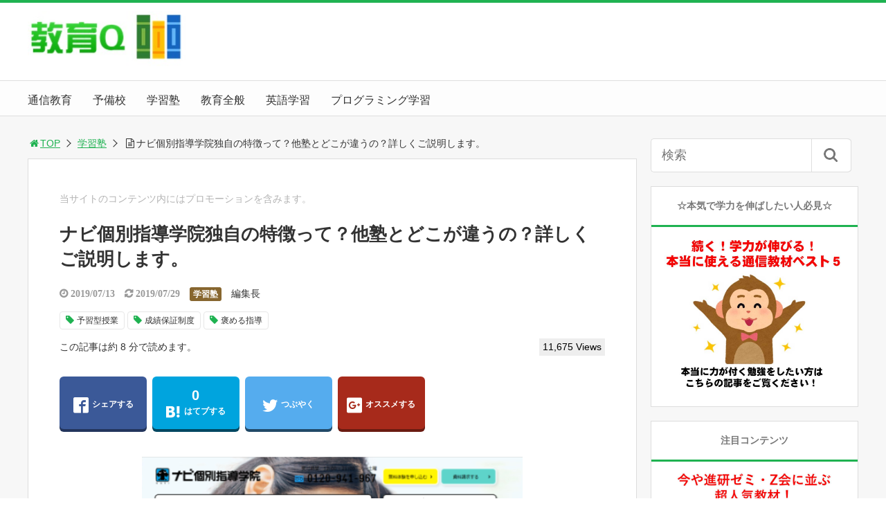

--- FILE ---
content_type: text/html; charset=UTF-8
request_url: https://webmark-peep.co.jp/kyouiq/cramschool/8042/
body_size: 23622
content:
<!DOCTYPE html>
<html lang="ja">
<head>

<meta charset="utf-8">
<meta name="viewport" content="width=device-width,maximum-scale=1,minimum-scale=1,initial-scale=1,user-scalable=yes">
<meta name="format-detection" content="telephone=no">
<!--[if lt IE 9]>
<script src="https://webmark-peep.co.jp/kyouiq/wp-content/themes/surfing/js/html5shiv.js"></script>
<![endif]-->
<script src="https://webmark-peep.co.jp/kyouiq/wp-content/themes/surfing/js/jquery-1.11.1.min.js"></script>
<script src="https://webmark-peep.co.jp/kyouiq/wp-content/themes/surfing/js/jquery.easing.1.3.min.js"></script>
<script src="https://webmark-peep.co.jp/kyouiq/wp-content/themes/surfing/js/slidebars.min.js"></script>
<script src="https://webmark-peep.co.jp/kyouiq/wp-content/themes/surfing/js/jquery.sticky.min.js"></script>
<script src="https://webmark-peep.co.jp/kyouiq/wp-content/themes/surfing/js/original.min.js?ver=1.26.1"></script>
<script src="https://webmark-peep.co.jp/kyouiq/wp-content/themes/surfing/js/clipboard.min.js"></script>
<link rel="canonical" href="https://webmark-peep.co.jp/kyouiq/cramschool/8042/">
<link rel="icon" href="favicon.ico">

		<!-- All in One SEO 4.4.3 - aioseo.com -->
		<title>ナビ個別指導学院独自の特徴って？他塾とどこが違うの？詳しくご説明します。 - 教育Q｜目標達成のための学習塾・教材選びのお役立ち情報</title>
		<meta name="description" content="ナビ個別指導学院といえば、全国に教室を展開中の、個別指導で有名な塾です。 いったいどんな特徴があるのでしょうか" />
		<meta name="robots" content="max-image-preview:large" />
		<link rel="canonical" href="https://webmark-peep.co.jp/kyouiq/cramschool/8042/" />
		<meta name="generator" content="All in One SEO (AIOSEO) 4.4.3" />
		<meta property="og:locale" content="ja_JP" />
		<meta property="og:site_name" content="教育Q｜目標達成のための学習塾・教材選びのお役立ち情報 - 教育Qは学習塾・教材選びの悩みに答える「本当の学習のための情報サイト」です。「わかりやすい・本当に役立つ情報」をコンセプトに親御さんや受験生の目標達成をサポートしていきます！" />
		<meta property="og:type" content="article" />
		<meta property="og:title" content="ナビ個別指導学院独自の特徴って？他塾とどこが違うの？詳しくご説明します。 - 教育Q｜目標達成のための学習塾・教材選びのお役立ち情報" />
		<meta property="og:description" content="ナビ個別指導学院といえば、全国に教室を展開中の、個別指導で有名な塾です。 いったいどんな特徴があるのでしょうか" />
		<meta property="og:url" content="https://webmark-peep.co.jp/kyouiq/cramschool/8042/" />
		<meta property="article:published_time" content="2019-07-13T02:27:30+00:00" />
		<meta property="article:modified_time" content="2019-07-29T07:22:34+00:00" />
		<meta name="twitter:card" content="summary" />
		<meta name="twitter:title" content="ナビ個別指導学院独自の特徴って？他塾とどこが違うの？詳しくご説明します。 - 教育Q｜目標達成のための学習塾・教材選びのお役立ち情報" />
		<meta name="twitter:description" content="ナビ個別指導学院といえば、全国に教室を展開中の、個別指導で有名な塾です。 いったいどんな特徴があるのでしょうか" />
		<script type="application/ld+json" class="aioseo-schema">
			{"@context":"https:\/\/schema.org","@graph":[{"@type":"BlogPosting","@id":"https:\/\/webmark-peep.co.jp\/kyouiq\/cramschool\/8042\/#blogposting","name":"\u30ca\u30d3\u500b\u5225\u6307\u5c0e\u5b66\u9662\u72ec\u81ea\u306e\u7279\u5fb4\u3063\u3066\uff1f\u4ed6\u587e\u3068\u3069\u3053\u304c\u9055\u3046\u306e\uff1f\u8a73\u3057\u304f\u3054\u8aac\u660e\u3057\u307e\u3059\u3002 - \u6559\u80b2Q\uff5c\u76ee\u6a19\u9054\u6210\u306e\u305f\u3081\u306e\u5b66\u7fd2\u587e\u30fb\u6559\u6750\u9078\u3073\u306e\u304a\u5f79\u7acb\u3061\u60c5\u5831","headline":"\u30ca\u30d3\u500b\u5225\u6307\u5c0e\u5b66\u9662\u72ec\u81ea\u306e\u7279\u5fb4\u3063\u3066\uff1f\u4ed6\u587e\u3068\u3069\u3053\u304c\u9055\u3046\u306e\uff1f\u8a73\u3057\u304f\u3054\u8aac\u660e\u3057\u307e\u3059\u3002","author":{"@id":"https:\/\/webmark-peep.co.jp\/kyouiq\/author\/admin-kyouiq16z\/#author"},"publisher":{"@id":"https:\/\/webmark-peep.co.jp\/kyouiq\/#organization"},"image":{"@type":"ImageObject","url":"https:\/\/webmark-peep.co.jp\/kyouiq\/wp-content\/uploads\/2019\/07\/7c555dc3e4251d69032c379c791872b8-e1562984511751.png","width":550,"height":322},"datePublished":"2019-07-13T02:27:30+09:00","dateModified":"2019-07-29T07:22:34+09:00","inLanguage":"ja","mainEntityOfPage":{"@id":"https:\/\/webmark-peep.co.jp\/kyouiq\/cramschool\/8042\/#webpage"},"isPartOf":{"@id":"https:\/\/webmark-peep.co.jp\/kyouiq\/cramschool\/8042\/#webpage"},"articleSection":"\u5b66\u7fd2\u587e, \u4e88\u7fd2\u578b\u6388\u696d, \u6210\u7e3e\u4fdd\u8a3c\u5236\u5ea6, \u8912\u3081\u308b\u6307\u5c0e"},{"@type":"BreadcrumbList","@id":"https:\/\/webmark-peep.co.jp\/kyouiq\/cramschool\/8042\/#breadcrumblist","itemListElement":[{"@type":"ListItem","@id":"https:\/\/webmark-peep.co.jp\/kyouiq\/#listItem","position":1,"item":{"@type":"WebPage","@id":"https:\/\/webmark-peep.co.jp\/kyouiq\/","name":"\u30db\u30fc\u30e0","description":"\u6559\u80b2Q\u306f\u5b66\u7fd2\u587e\u30fb\u6559\u6750\u9078\u3073\u306e\u60a9\u307f\u306b\u7b54\u3048\u308b\u300c\u672c\u5f53\u306e\u5b66\u7fd2\u306e\u305f\u3081\u306e\u60c5\u5831\u30b5\u30a4\u30c8\u300d\u3067\u3059\u3002\u300c\u308f\u304b\u308a\u3084\u3059\u3044\u30fb\u672c\u5f53\u306b\u5f79\u7acb\u3064\u60c5\u5831\u300d\u3092\u30b3\u30f3\u30bb\u30d7\u30c8\u306b\u89aa\u5fa1\u3055\u3093\u3084\u53d7\u9a13\u751f\u306e\u76ee\u6a19\u9054\u6210\u3092\u30b5\u30dd\u30fc\u30c8\u3057\u3066\u3044\u304d\u307e\u3059\uff01","url":"https:\/\/webmark-peep.co.jp\/kyouiq\/"},"nextItem":"https:\/\/webmark-peep.co.jp\/kyouiq\/category\/cramschool\/#listItem"},{"@type":"ListItem","@id":"https:\/\/webmark-peep.co.jp\/kyouiq\/category\/cramschool\/#listItem","position":2,"item":{"@type":"WebPage","@id":"https:\/\/webmark-peep.co.jp\/kyouiq\/category\/cramschool\/","name":"\u5b66\u7fd2\u587e","description":"\u30ca\u30d3\u500b\u5225\u6307\u5c0e\u5b66\u9662\u3068\u3044\u3048\u3070\u3001\u5168\u56fd\u306b\u6559\u5ba4\u3092\u5c55\u958b\u4e2d\u306e\u3001\u500b\u5225\u6307\u5c0e\u3067\u6709\u540d\u306a\u587e\u3067\u3059\u3002 \u3044\u3063\u305f\u3044\u3069\u3093\u306a\u7279\u5fb4\u304c\u3042\u308b\u306e\u3067\u3057\u3087\u3046\u304b","url":"https:\/\/webmark-peep.co.jp\/kyouiq\/category\/cramschool\/"},"previousItem":"https:\/\/webmark-peep.co.jp\/kyouiq\/#listItem"}]},{"@type":"Organization","@id":"https:\/\/webmark-peep.co.jp\/kyouiq\/#organization","name":"\u6559\u80b2Q\uff5c\u76ee\u6a19\u9054\u6210\u306e\u305f\u3081\u306e\u5b66\u7fd2\u587e\u30fb\u6559\u6750\u9078\u3073\u306e\u304a\u5f79\u7acb\u3061\u60c5\u5831","url":"https:\/\/webmark-peep.co.jp\/kyouiq\/"},{"@type":"Person","@id":"https:\/\/webmark-peep.co.jp\/kyouiq\/author\/admin-kyouiq16z\/#author","url":"https:\/\/webmark-peep.co.jp\/kyouiq\/author\/admin-kyouiq16z\/","name":"\u7de8\u96c6\u9577","image":{"@type":"ImageObject","@id":"https:\/\/webmark-peep.co.jp\/kyouiq\/cramschool\/8042\/#authorImage","url":"https:\/\/secure.gravatar.com\/avatar\/f4bcae72ba2e2b10d897b3f8e452a8f4?s=96&d=mm&r=g","width":96,"height":96,"caption":"\u7de8\u96c6\u9577"}},{"@type":"WebPage","@id":"https:\/\/webmark-peep.co.jp\/kyouiq\/cramschool\/8042\/#webpage","url":"https:\/\/webmark-peep.co.jp\/kyouiq\/cramschool\/8042\/","name":"\u30ca\u30d3\u500b\u5225\u6307\u5c0e\u5b66\u9662\u72ec\u81ea\u306e\u7279\u5fb4\u3063\u3066\uff1f\u4ed6\u587e\u3068\u3069\u3053\u304c\u9055\u3046\u306e\uff1f\u8a73\u3057\u304f\u3054\u8aac\u660e\u3057\u307e\u3059\u3002 - \u6559\u80b2Q\uff5c\u76ee\u6a19\u9054\u6210\u306e\u305f\u3081\u306e\u5b66\u7fd2\u587e\u30fb\u6559\u6750\u9078\u3073\u306e\u304a\u5f79\u7acb\u3061\u60c5\u5831","description":"\u30ca\u30d3\u500b\u5225\u6307\u5c0e\u5b66\u9662\u3068\u3044\u3048\u3070\u3001\u5168\u56fd\u306b\u6559\u5ba4\u3092\u5c55\u958b\u4e2d\u306e\u3001\u500b\u5225\u6307\u5c0e\u3067\u6709\u540d\u306a\u587e\u3067\u3059\u3002 \u3044\u3063\u305f\u3044\u3069\u3093\u306a\u7279\u5fb4\u304c\u3042\u308b\u306e\u3067\u3057\u3087\u3046\u304b","inLanguage":"ja","isPartOf":{"@id":"https:\/\/webmark-peep.co.jp\/kyouiq\/#website"},"breadcrumb":{"@id":"https:\/\/webmark-peep.co.jp\/kyouiq\/cramschool\/8042\/#breadcrumblist"},"author":{"@id":"https:\/\/webmark-peep.co.jp\/kyouiq\/author\/admin-kyouiq16z\/#author"},"creator":{"@id":"https:\/\/webmark-peep.co.jp\/kyouiq\/author\/admin-kyouiq16z\/#author"},"image":{"@type":"ImageObject","url":"https:\/\/webmark-peep.co.jp\/kyouiq\/wp-content\/uploads\/2019\/07\/7c555dc3e4251d69032c379c791872b8-e1562984511751.png","@id":"https:\/\/webmark-peep.co.jp\/kyouiq\/#mainImage","width":550,"height":322},"primaryImageOfPage":{"@id":"https:\/\/webmark-peep.co.jp\/kyouiq\/cramschool\/8042\/#mainImage"},"datePublished":"2019-07-13T02:27:30+09:00","dateModified":"2019-07-29T07:22:34+09:00"},{"@type":"WebSite","@id":"https:\/\/webmark-peep.co.jp\/kyouiq\/#website","url":"https:\/\/webmark-peep.co.jp\/kyouiq\/","name":"\u6559\u80b2Q\uff5c\u76ee\u6a19\u9054\u6210\u306e\u305f\u3081\u306e\u5b66\u7fd2\u587e\u30fb\u6559\u6750\u9078\u3073\u306e\u304a\u5f79\u7acb\u3061\u60c5\u5831","description":"\u6559\u80b2Q\u306f\u5b66\u7fd2\u587e\u30fb\u6559\u6750\u9078\u3073\u306e\u60a9\u307f\u306b\u7b54\u3048\u308b\u300c\u672c\u5f53\u306e\u5b66\u7fd2\u306e\u305f\u3081\u306e\u60c5\u5831\u30b5\u30a4\u30c8\u300d\u3067\u3059\u3002\u300c\u308f\u304b\u308a\u3084\u3059\u3044\u30fb\u672c\u5f53\u306b\u5f79\u7acb\u3064\u60c5\u5831\u300d\u3092\u30b3\u30f3\u30bb\u30d7\u30c8\u306b\u89aa\u5fa1\u3055\u3093\u3084\u53d7\u9a13\u751f\u306e\u76ee\u6a19\u9054\u6210\u3092\u30b5\u30dd\u30fc\u30c8\u3057\u3066\u3044\u304d\u307e\u3059\uff01","inLanguage":"ja","publisher":{"@id":"https:\/\/webmark-peep.co.jp\/kyouiq\/#organization"}}]}
		</script>
		<!-- All in One SEO -->


<!-- Google Tag Manager for WordPress by gtm4wp.com -->
<script data-cfasync="false" data-pagespeed-no-defer>
	var gtm4wp_datalayer_name = "dataLayer";
	var dataLayer = dataLayer || [];
</script>
<!-- End Google Tag Manager for WordPress by gtm4wp.com --><meta name="keywords" content="予習型授業,成績保証制度,褒める指導" />
<meta name="description" content="ナビ個別指導学院といえば、全国に教室を展開中の、個別指導で有名な塾です。いったいどんな特徴があるのでしょうか。他塾との違いなどとあわせて、詳しくご説明します。ぜひ、ご一読ください。運営会社について運営会社は、ＣＫＣネットワーク株式会社です。創業は、１９９０年です。家庭学習指導サービス事業、スクールサービス事業、マーケテ" />
<meta name="robots" content="index" />
<meta property="og:title" content="ナビ個別指導学院独自の特徴って？他塾とどこが違うの？詳しくご説明します。" />
<meta property="og:type" content="article" />
<meta property="og:description" content="ナビ個別指導学院といえば、全国に教室を展開中の、個別指導で有名な塾です。いったいどんな特徴があるのでしょうか。他塾との違いなどとあわせて、詳しくご説明します。ぜひ、ご一読ください。運営会社について運営会社は、ＣＫＣネットワーク株式会社です。創業は、１９９０年です。家庭学習指導サービス事業、スクールサービス事業、マーケテ" />
<meta property="og:url" content="https://webmark-peep.co.jp/kyouiq/cramschool/8042/" />
<meta property="og:image" content="https://webmark-peep.co.jp/kyouiq/wp-content/uploads/2019/07/7c555dc3e4251d69032c379c791872b8-e1562984511751.png" />
<meta property="og:locale" content="ja_JP" />
<meta property="og:site_name" content="教育Q｜目標達成のための学習塾・教材選びのお役立ち情報" />
<link href="https://plus.google.com/" rel="publisher" />
<link rel='dns-prefetch' href='//maxcdn.bootstrapcdn.com' />
<script type="text/javascript">
window._wpemojiSettings = {"baseUrl":"https:\/\/s.w.org\/images\/core\/emoji\/14.0.0\/72x72\/","ext":".png","svgUrl":"https:\/\/s.w.org\/images\/core\/emoji\/14.0.0\/svg\/","svgExt":".svg","source":{"concatemoji":"https:\/\/webmark-peep.co.jp\/kyouiq\/wp-includes\/js\/wp-emoji-release.min.js"}};
/*! This file is auto-generated */
!function(i,n){var o,s,e;function c(e){try{var t={supportTests:e,timestamp:(new Date).valueOf()};sessionStorage.setItem(o,JSON.stringify(t))}catch(e){}}function p(e,t,n){e.clearRect(0,0,e.canvas.width,e.canvas.height),e.fillText(t,0,0);var t=new Uint32Array(e.getImageData(0,0,e.canvas.width,e.canvas.height).data),r=(e.clearRect(0,0,e.canvas.width,e.canvas.height),e.fillText(n,0,0),new Uint32Array(e.getImageData(0,0,e.canvas.width,e.canvas.height).data));return t.every(function(e,t){return e===r[t]})}function u(e,t,n){switch(t){case"flag":return n(e,"\ud83c\udff3\ufe0f\u200d\u26a7\ufe0f","\ud83c\udff3\ufe0f\u200b\u26a7\ufe0f")?!1:!n(e,"\ud83c\uddfa\ud83c\uddf3","\ud83c\uddfa\u200b\ud83c\uddf3")&&!n(e,"\ud83c\udff4\udb40\udc67\udb40\udc62\udb40\udc65\udb40\udc6e\udb40\udc67\udb40\udc7f","\ud83c\udff4\u200b\udb40\udc67\u200b\udb40\udc62\u200b\udb40\udc65\u200b\udb40\udc6e\u200b\udb40\udc67\u200b\udb40\udc7f");case"emoji":return!n(e,"\ud83e\udef1\ud83c\udffb\u200d\ud83e\udef2\ud83c\udfff","\ud83e\udef1\ud83c\udffb\u200b\ud83e\udef2\ud83c\udfff")}return!1}function f(e,t,n){var r="undefined"!=typeof WorkerGlobalScope&&self instanceof WorkerGlobalScope?new OffscreenCanvas(300,150):i.createElement("canvas"),a=r.getContext("2d",{willReadFrequently:!0}),o=(a.textBaseline="top",a.font="600 32px Arial",{});return e.forEach(function(e){o[e]=t(a,e,n)}),o}function t(e){var t=i.createElement("script");t.src=e,t.defer=!0,i.head.appendChild(t)}"undefined"!=typeof Promise&&(o="wpEmojiSettingsSupports",s=["flag","emoji"],n.supports={everything:!0,everythingExceptFlag:!0},e=new Promise(function(e){i.addEventListener("DOMContentLoaded",e,{once:!0})}),new Promise(function(t){var n=function(){try{var e=JSON.parse(sessionStorage.getItem(o));if("object"==typeof e&&"number"==typeof e.timestamp&&(new Date).valueOf()<e.timestamp+604800&&"object"==typeof e.supportTests)return e.supportTests}catch(e){}return null}();if(!n){if("undefined"!=typeof Worker&&"undefined"!=typeof OffscreenCanvas&&"undefined"!=typeof URL&&URL.createObjectURL&&"undefined"!=typeof Blob)try{var e="postMessage("+f.toString()+"("+[JSON.stringify(s),u.toString(),p.toString()].join(",")+"));",r=new Blob([e],{type:"text/javascript"}),a=new Worker(URL.createObjectURL(r),{name:"wpTestEmojiSupports"});return void(a.onmessage=function(e){c(n=e.data),a.terminate(),t(n)})}catch(e){}c(n=f(s,u,p))}t(n)}).then(function(e){for(var t in e)n.supports[t]=e[t],n.supports.everything=n.supports.everything&&n.supports[t],"flag"!==t&&(n.supports.everythingExceptFlag=n.supports.everythingExceptFlag&&n.supports[t]);n.supports.everythingExceptFlag=n.supports.everythingExceptFlag&&!n.supports.flag,n.DOMReady=!1,n.readyCallback=function(){n.DOMReady=!0}}).then(function(){return e}).then(function(){var e;n.supports.everything||(n.readyCallback(),(e=n.source||{}).concatemoji?t(e.concatemoji):e.wpemoji&&e.twemoji&&(t(e.twemoji),t(e.wpemoji)))}))}((window,document),window._wpemojiSettings);
</script>
<style type="text/css">
img.wp-smiley,
img.emoji {
	display: inline !important;
	border: none !important;
	box-shadow: none !important;
	height: 1em !important;
	width: 1em !important;
	margin: 0 0.07em !important;
	vertical-align: -0.1em !important;
	background: none !important;
	padding: 0 !important;
}
</style>
	<link rel='stylesheet' id='font-awesome-css' href='//maxcdn.bootstrapcdn.com/font-awesome/4.3.0/css/font-awesome.min.css' type='text/css' media='all' />
<link rel='stylesheet' id='wp-block-library-css' href='https://webmark-peep.co.jp/kyouiq/wp-includes/css/dist/block-library/style.min.css' type='text/css' media='all' />
<style id='classic-theme-styles-inline-css' type='text/css'>
/*! This file is auto-generated */
.wp-block-button__link{color:#fff;background-color:#32373c;border-radius:9999px;box-shadow:none;text-decoration:none;padding:calc(.667em + 2px) calc(1.333em + 2px);font-size:1.125em}.wp-block-file__button{background:#32373c;color:#fff;text-decoration:none}
</style>
<style id='global-styles-inline-css' type='text/css'>
body{--wp--preset--color--black: #000000;--wp--preset--color--cyan-bluish-gray: #abb8c3;--wp--preset--color--white: #ffffff;--wp--preset--color--pale-pink: #f78da7;--wp--preset--color--vivid-red: #cf2e2e;--wp--preset--color--luminous-vivid-orange: #ff6900;--wp--preset--color--luminous-vivid-amber: #fcb900;--wp--preset--color--light-green-cyan: #7bdcb5;--wp--preset--color--vivid-green-cyan: #00d084;--wp--preset--color--pale-cyan-blue: #8ed1fc;--wp--preset--color--vivid-cyan-blue: #0693e3;--wp--preset--color--vivid-purple: #9b51e0;--wp--preset--gradient--vivid-cyan-blue-to-vivid-purple: linear-gradient(135deg,rgba(6,147,227,1) 0%,rgb(155,81,224) 100%);--wp--preset--gradient--light-green-cyan-to-vivid-green-cyan: linear-gradient(135deg,rgb(122,220,180) 0%,rgb(0,208,130) 100%);--wp--preset--gradient--luminous-vivid-amber-to-luminous-vivid-orange: linear-gradient(135deg,rgba(252,185,0,1) 0%,rgba(255,105,0,1) 100%);--wp--preset--gradient--luminous-vivid-orange-to-vivid-red: linear-gradient(135deg,rgba(255,105,0,1) 0%,rgb(207,46,46) 100%);--wp--preset--gradient--very-light-gray-to-cyan-bluish-gray: linear-gradient(135deg,rgb(238,238,238) 0%,rgb(169,184,195) 100%);--wp--preset--gradient--cool-to-warm-spectrum: linear-gradient(135deg,rgb(74,234,220) 0%,rgb(151,120,209) 20%,rgb(207,42,186) 40%,rgb(238,44,130) 60%,rgb(251,105,98) 80%,rgb(254,248,76) 100%);--wp--preset--gradient--blush-light-purple: linear-gradient(135deg,rgb(255,206,236) 0%,rgb(152,150,240) 100%);--wp--preset--gradient--blush-bordeaux: linear-gradient(135deg,rgb(254,205,165) 0%,rgb(254,45,45) 50%,rgb(107,0,62) 100%);--wp--preset--gradient--luminous-dusk: linear-gradient(135deg,rgb(255,203,112) 0%,rgb(199,81,192) 50%,rgb(65,88,208) 100%);--wp--preset--gradient--pale-ocean: linear-gradient(135deg,rgb(255,245,203) 0%,rgb(182,227,212) 50%,rgb(51,167,181) 100%);--wp--preset--gradient--electric-grass: linear-gradient(135deg,rgb(202,248,128) 0%,rgb(113,206,126) 100%);--wp--preset--gradient--midnight: linear-gradient(135deg,rgb(2,3,129) 0%,rgb(40,116,252) 100%);--wp--preset--font-size--small: 13px;--wp--preset--font-size--medium: 20px;--wp--preset--font-size--large: 36px;--wp--preset--font-size--x-large: 42px;--wp--preset--spacing--20: 0.44rem;--wp--preset--spacing--30: 0.67rem;--wp--preset--spacing--40: 1rem;--wp--preset--spacing--50: 1.5rem;--wp--preset--spacing--60: 2.25rem;--wp--preset--spacing--70: 3.38rem;--wp--preset--spacing--80: 5.06rem;--wp--preset--shadow--natural: 6px 6px 9px rgba(0, 0, 0, 0.2);--wp--preset--shadow--deep: 12px 12px 50px rgba(0, 0, 0, 0.4);--wp--preset--shadow--sharp: 6px 6px 0px rgba(0, 0, 0, 0.2);--wp--preset--shadow--outlined: 6px 6px 0px -3px rgba(255, 255, 255, 1), 6px 6px rgba(0, 0, 0, 1);--wp--preset--shadow--crisp: 6px 6px 0px rgba(0, 0, 0, 1);}:where(.is-layout-flex){gap: 0.5em;}:where(.is-layout-grid){gap: 0.5em;}body .is-layout-flow > .alignleft{float: left;margin-inline-start: 0;margin-inline-end: 2em;}body .is-layout-flow > .alignright{float: right;margin-inline-start: 2em;margin-inline-end: 0;}body .is-layout-flow > .aligncenter{margin-left: auto !important;margin-right: auto !important;}body .is-layout-constrained > .alignleft{float: left;margin-inline-start: 0;margin-inline-end: 2em;}body .is-layout-constrained > .alignright{float: right;margin-inline-start: 2em;margin-inline-end: 0;}body .is-layout-constrained > .aligncenter{margin-left: auto !important;margin-right: auto !important;}body .is-layout-constrained > :where(:not(.alignleft):not(.alignright):not(.alignfull)){max-width: var(--wp--style--global--content-size);margin-left: auto !important;margin-right: auto !important;}body .is-layout-constrained > .alignwide{max-width: var(--wp--style--global--wide-size);}body .is-layout-flex{display: flex;}body .is-layout-flex{flex-wrap: wrap;align-items: center;}body .is-layout-flex > *{margin: 0;}body .is-layout-grid{display: grid;}body .is-layout-grid > *{margin: 0;}:where(.wp-block-columns.is-layout-flex){gap: 2em;}:where(.wp-block-columns.is-layout-grid){gap: 2em;}:where(.wp-block-post-template.is-layout-flex){gap: 1.25em;}:where(.wp-block-post-template.is-layout-grid){gap: 1.25em;}.has-black-color{color: var(--wp--preset--color--black) !important;}.has-cyan-bluish-gray-color{color: var(--wp--preset--color--cyan-bluish-gray) !important;}.has-white-color{color: var(--wp--preset--color--white) !important;}.has-pale-pink-color{color: var(--wp--preset--color--pale-pink) !important;}.has-vivid-red-color{color: var(--wp--preset--color--vivid-red) !important;}.has-luminous-vivid-orange-color{color: var(--wp--preset--color--luminous-vivid-orange) !important;}.has-luminous-vivid-amber-color{color: var(--wp--preset--color--luminous-vivid-amber) !important;}.has-light-green-cyan-color{color: var(--wp--preset--color--light-green-cyan) !important;}.has-vivid-green-cyan-color{color: var(--wp--preset--color--vivid-green-cyan) !important;}.has-pale-cyan-blue-color{color: var(--wp--preset--color--pale-cyan-blue) !important;}.has-vivid-cyan-blue-color{color: var(--wp--preset--color--vivid-cyan-blue) !important;}.has-vivid-purple-color{color: var(--wp--preset--color--vivid-purple) !important;}.has-black-background-color{background-color: var(--wp--preset--color--black) !important;}.has-cyan-bluish-gray-background-color{background-color: var(--wp--preset--color--cyan-bluish-gray) !important;}.has-white-background-color{background-color: var(--wp--preset--color--white) !important;}.has-pale-pink-background-color{background-color: var(--wp--preset--color--pale-pink) !important;}.has-vivid-red-background-color{background-color: var(--wp--preset--color--vivid-red) !important;}.has-luminous-vivid-orange-background-color{background-color: var(--wp--preset--color--luminous-vivid-orange) !important;}.has-luminous-vivid-amber-background-color{background-color: var(--wp--preset--color--luminous-vivid-amber) !important;}.has-light-green-cyan-background-color{background-color: var(--wp--preset--color--light-green-cyan) !important;}.has-vivid-green-cyan-background-color{background-color: var(--wp--preset--color--vivid-green-cyan) !important;}.has-pale-cyan-blue-background-color{background-color: var(--wp--preset--color--pale-cyan-blue) !important;}.has-vivid-cyan-blue-background-color{background-color: var(--wp--preset--color--vivid-cyan-blue) !important;}.has-vivid-purple-background-color{background-color: var(--wp--preset--color--vivid-purple) !important;}.has-black-border-color{border-color: var(--wp--preset--color--black) !important;}.has-cyan-bluish-gray-border-color{border-color: var(--wp--preset--color--cyan-bluish-gray) !important;}.has-white-border-color{border-color: var(--wp--preset--color--white) !important;}.has-pale-pink-border-color{border-color: var(--wp--preset--color--pale-pink) !important;}.has-vivid-red-border-color{border-color: var(--wp--preset--color--vivid-red) !important;}.has-luminous-vivid-orange-border-color{border-color: var(--wp--preset--color--luminous-vivid-orange) !important;}.has-luminous-vivid-amber-border-color{border-color: var(--wp--preset--color--luminous-vivid-amber) !important;}.has-light-green-cyan-border-color{border-color: var(--wp--preset--color--light-green-cyan) !important;}.has-vivid-green-cyan-border-color{border-color: var(--wp--preset--color--vivid-green-cyan) !important;}.has-pale-cyan-blue-border-color{border-color: var(--wp--preset--color--pale-cyan-blue) !important;}.has-vivid-cyan-blue-border-color{border-color: var(--wp--preset--color--vivid-cyan-blue) !important;}.has-vivid-purple-border-color{border-color: var(--wp--preset--color--vivid-purple) !important;}.has-vivid-cyan-blue-to-vivid-purple-gradient-background{background: var(--wp--preset--gradient--vivid-cyan-blue-to-vivid-purple) !important;}.has-light-green-cyan-to-vivid-green-cyan-gradient-background{background: var(--wp--preset--gradient--light-green-cyan-to-vivid-green-cyan) !important;}.has-luminous-vivid-amber-to-luminous-vivid-orange-gradient-background{background: var(--wp--preset--gradient--luminous-vivid-amber-to-luminous-vivid-orange) !important;}.has-luminous-vivid-orange-to-vivid-red-gradient-background{background: var(--wp--preset--gradient--luminous-vivid-orange-to-vivid-red) !important;}.has-very-light-gray-to-cyan-bluish-gray-gradient-background{background: var(--wp--preset--gradient--very-light-gray-to-cyan-bluish-gray) !important;}.has-cool-to-warm-spectrum-gradient-background{background: var(--wp--preset--gradient--cool-to-warm-spectrum) !important;}.has-blush-light-purple-gradient-background{background: var(--wp--preset--gradient--blush-light-purple) !important;}.has-blush-bordeaux-gradient-background{background: var(--wp--preset--gradient--blush-bordeaux) !important;}.has-luminous-dusk-gradient-background{background: var(--wp--preset--gradient--luminous-dusk) !important;}.has-pale-ocean-gradient-background{background: var(--wp--preset--gradient--pale-ocean) !important;}.has-electric-grass-gradient-background{background: var(--wp--preset--gradient--electric-grass) !important;}.has-midnight-gradient-background{background: var(--wp--preset--gradient--midnight) !important;}.has-small-font-size{font-size: var(--wp--preset--font-size--small) !important;}.has-medium-font-size{font-size: var(--wp--preset--font-size--medium) !important;}.has-large-font-size{font-size: var(--wp--preset--font-size--large) !important;}.has-x-large-font-size{font-size: var(--wp--preset--font-size--x-large) !important;}
.wp-block-navigation a:where(:not(.wp-element-button)){color: inherit;}
:where(.wp-block-post-template.is-layout-flex){gap: 1.25em;}:where(.wp-block-post-template.is-layout-grid){gap: 1.25em;}
:where(.wp-block-columns.is-layout-flex){gap: 2em;}:where(.wp-block-columns.is-layout-grid){gap: 2em;}
.wp-block-pullquote{font-size: 1.5em;line-height: 1.6;}
</style>
<link rel='stylesheet' id='toc-screen-css' href='https://webmark-peep.co.jp/kyouiq/wp-content/plugins/table-of-contents-plus/screen.min.css' type='text/css' media='all' />
<style id='toc-screen-inline-css' type='text/css'>
div#toc_container {width: 100%;}
</style>
<link rel='stylesheet' id='font-awesome-four-css' href='https://webmark-peep.co.jp/kyouiq/wp-content/themes/surfing/lib/font-awesome-4-menus/css/font-awesome.min.css' type='text/css' media='all' />
<link rel='stylesheet' id='surfing_toc-screen-css' href='https://webmark-peep.co.jp/kyouiq/wp-content/themes/surfing/lib/table-of-contents-plus/screen.min.css' type='text/css' media='all' />
<script type='text/javascript' src='https://webmark-peep.co.jp/kyouiq/wp-includes/js/jquery/jquery.min.js' id='jquery-core-js'></script>
<script type='text/javascript' src='https://webmark-peep.co.jp/kyouiq/wp-includes/js/jquery/jquery-migrate.min.js' id='jquery-migrate-js'></script>
<script type='text/javascript' src='https://webmark-peep.co.jp/kyouiq/wp-content/themes/surfing/lib/q2w3-fixed-widget/js/q2w3-fixed-widget.min.js' id='q2w3-fixed-widget-js'></script>
<link rel="https://api.w.org/" href="https://webmark-peep.co.jp/kyouiq/wp-json/" /><link rel="alternate" type="application/json" href="https://webmark-peep.co.jp/kyouiq/wp-json/wp/v2/posts/8042" /><link rel="EditURI" type="application/rsd+xml" title="RSD" href="https://webmark-peep.co.jp/kyouiq/xmlrpc.php?rsd" />
<meta name="generator" content="WordPress 6.3.7" />
<link rel='shortlink' href='https://webmark-peep.co.jp/kyouiq/?p=8042' />
<link rel="alternate" type="application/json+oembed" href="https://webmark-peep.co.jp/kyouiq/wp-json/oembed/1.0/embed?url=https%3A%2F%2Fwebmark-peep.co.jp%2Fkyouiq%2Fcramschool%2F8042%2F" />
<link rel="alternate" type="text/xml+oembed" href="https://webmark-peep.co.jp/kyouiq/wp-json/oembed/1.0/embed?url=https%3A%2F%2Fwebmark-peep.co.jp%2Fkyouiq%2Fcramschool%2F8042%2F&#038;format=xml" />
<!-- Favicon Rotator -->
<!-- End Favicon Rotator -->

<!-- Google Tag Manager for WordPress by gtm4wp.com -->
<!-- GTM Container placement set to footer -->
<script data-cfasync="false" data-pagespeed-no-defer>
	var dataLayer_content = {"pagePostType":"post","pagePostType2":"single-post","pageCategory":["cramschool"],"pageAttributes":["%e4%ba%88%e7%bf%92%e5%9e%8b%e6%8e%88%e6%a5%ad","%e6%88%90%e7%b8%be%e4%bf%9d%e8%a8%bc%e5%88%b6%e5%ba%a6","%e8%a4%92%e3%82%81%e3%82%8b%e6%8c%87%e5%b0%8e"],"pagePostAuthor":"編集長"};
	dataLayer.push( dataLayer_content );
</script>
<script data-cfasync="false">
(function(w,d,s,l,i){w[l]=w[l]||[];w[l].push({'gtm.start':
new Date().getTime(),event:'gtm.js'});var f=d.getElementsByTagName(s)[0],
j=d.createElement(s),dl=l!='dataLayer'?'&l='+l:'';j.async=true;j.src=
'//www.googletagmanager.com/gtm.js?id='+i+dl;f.parentNode.insertBefore(j,f);
})(window,document,'script','dataLayer','GTM-NNXH2L2');
</script>
<!-- End Google Tag Manager -->
<!-- End Google Tag Manager for WordPress by gtm4wp.com -->		<style type="text/css" id="wp-custom-css">
			.ad_area {
	color: #b3b3b3;
}
		</style>
		<link rel="stylesheet" href="https://webmark-peep.co.jp/kyouiq/wp-content/themes/surfing/css/reset.min.css">
<link rel="stylesheet" media="print, screen and (min-width:769px)" href="https://webmark-peep.co.jp/kyouiq/wp-content/themes/surfing/css/style.min.css?ver=1.26.1">
<link rel="stylesheet" media="screen and (max-width:768px)" href="https://webmark-peep.co.jp/kyouiq/wp-content/themes/surfing/css/style_sp.min.css?ver=1.26.1">
<link rel="stylesheet" href="https://maxcdn.bootstrapcdn.com/font-awesome/4.5.0/css/font-awesome.min.css">
<!-- Google tag (gtag.js) -->
<script async src="https://www.googletagmanager.com/gtag/js?id=G-K79LPDCVER"></script>
<script>
  window.dataLayer = window.dataLayer || [];
  function gtag(){dataLayer.push(arguments);}
  gtag('js', new Date());

  gtag('config', 'G-K79LPDCVER');
</script>
<style>
@media screen and (min-width:769px) {
        body{
            }
                        article div.body{ font-size: 16px; } article div.body h2 { font-size: 23px; font-size: 2.3rem; } article div.body h3 { font-size: 21px; font-size: 2.1rem; } article div.body h4 { font-size: 21px; font-size: 2.1rem; } article div.body h5 { font-size: 21px; font-size: 2.1rem; } article div.body h6 { font-size: 19px; font-size: 1.9rem; }
                    article h1{
        font-size: 26px;
    }
                .sb-site #global_nav.nav_top{display: none;}
    .sb-site #global_nav.nav_bottom{display: none;}
    .sb-site-slim #global_nav.nav_top{display: none;}
    .sb-site-slim #global_nav.nav_bottom{display: none;}
        
    
                                                                    #pt_green .btn_link{background: #;border: solid 2px #;}
    #pt_green .btn_link:hover{background: #fff;color: #;border: solid 2px #;}
                    }

@media screen and (max-width:768px) {
        body{
            }
                        article div.body{ font-size: 14px; } article div.body h2 { font-size: 18px; font-size: 1.8rem; } article div.body h3 { font-size: 16px; font-size: 1.6rem; } article div.body h4 { font-size: 16px; font-size: 1.6rem; } article div.body h5 { font-size: 16px; font-size: 1.6rem; } article div.body h6 { font-size: 16px; font-size: 1.6rem; }
                    article h1{
        font-size: 18px;
    }
    
    
                                                                    #pt_green article figure.btn_basic a{border:solid 2px #;border-bottom:solid 4px #;background:#;}
    #pt_green article figure.btn_basic a:hover{border:solid 2px #;background:#;color: #FFF;border-bottom-width:4px;text-decoration: none;}
            }
</style>

<script>
function prevent_copy() {
	window.alert("内容の無断転載を禁止します。発見した場合は運用サーバーへの連絡、GoogleへDMCA侵害申し立て、損害賠償の請求を行います。");
}
</script>
<script async type="text/javascript" charset="utf-8" src="https://client.sitelead.net/common.js?service-token=f7ef3240a6e870e4d0595d7ada6363b45896f607"></script></head>

<body data-rsssl=1 id="pt_green" class="post-template-default single single-post postid-8042 single-format-standard  pt_green">
  <div id="fb-root"></div>
<script>(function(d, s, id) {
  var js, fjs = d.getElementsByTagName(s)[0];
  if (d.getElementById(id)) return;
  js = d.createElement(s); js.id = id;
  js.src = "//connect.facebook.net/ja_JP/sdk.js#xfbml=1&version=v2.4&appId=";
  fjs.parentNode.insertBefore(js, fjs);
}(document, 'script', 'facebook-jssdk'));</script><div id="sb-site" class="sb-site">
	<div id="header_wrapper">
		<div id="page_top" class="cont_box">
<nav id="global_nav" class="nav_top"><ul id="menu-%e3%83%98%e3%83%83%e3%83%80%e3%83%bc" class="ftrList"><li id="menu-item-5226" class="menu-item menu-item-type-taxonomy menu-item-object-category menu-item-5226 distancelearning"><a href="https://webmark-peep.co.jp/kyouiq/category/distancelearning/">通信教育</a></li>
<li id="menu-item-5227" class="menu-item menu-item-type-taxonomy menu-item-object-category menu-item-5227 prepschool"><a href="https://webmark-peep.co.jp/kyouiq/category/prepschool/">予備校</a></li>
<li id="menu-item-5228" class="menu-item menu-item-type-taxonomy menu-item-object-category current-post-ancestor current-menu-parent current-post-parent menu-item-5228 cramschool"><a href="https://webmark-peep.co.jp/kyouiq/category/cramschool/">学習塾</a></li>
<li id="menu-item-5229" class="menu-item menu-item-type-taxonomy menu-item-object-category menu-item-5229 education"><a href="https://webmark-peep.co.jp/kyouiq/category/education/">教育全般</a></li>
<li id="menu-item-5404" class="menu-item menu-item-type-taxonomy menu-item-object-category menu-item-5404 english-learning"><a href="https://webmark-peep.co.jp/kyouiq/category/english-learning/">英語学習</a></li>
<li id="menu-item-6976" class="menu-item menu-item-type-taxonomy menu-item-object-category menu-item-6976 programming"><a href="https://webmark-peep.co.jp/kyouiq/category/programming/">プログラミング学習</a></li>
</ul></nav>			<header id="header">
												<span class="image"><a href="https://webmark-peep.co.jp/kyouiq"><img src="https://webmark-peep.co.jp/kyouiq/wp-content/uploads/2016/10/kyouiqlogo1017.jpg" alt="教育Q｜目標達成のための学習塾・教材選びのお役立ち情報"></a></span>
								
				
				<div id="sp_bn">
					<p class="sb-toggle-right"><a href="#header" id="sp_bn_menu" class="fa fa-bars"></a></p>
					<!-- #sp_bn -->
				</div>
				<!-- #header -->
			</header>
<nav id="global_nav" class="nav_middle"><ul id="menu-%e3%83%98%e3%83%83%e3%83%80%e3%83%bc-1" class="ftrList"><li class="menu-item menu-item-type-taxonomy menu-item-object-category menu-item-5226 distancelearning"><a href="https://webmark-peep.co.jp/kyouiq/category/distancelearning/">通信教育</a></li>
<li class="menu-item menu-item-type-taxonomy menu-item-object-category menu-item-5227 prepschool"><a href="https://webmark-peep.co.jp/kyouiq/category/prepschool/">予備校</a></li>
<li class="menu-item menu-item-type-taxonomy menu-item-object-category current-post-ancestor current-menu-parent current-post-parent menu-item-5228 cramschool"><a href="https://webmark-peep.co.jp/kyouiq/category/cramschool/">学習塾</a></li>
<li class="menu-item menu-item-type-taxonomy menu-item-object-category menu-item-5229 education"><a href="https://webmark-peep.co.jp/kyouiq/category/education/">教育全般</a></li>
<li class="menu-item menu-item-type-taxonomy menu-item-object-category menu-item-5404 english-learning"><a href="https://webmark-peep.co.jp/kyouiq/category/english-learning/">英語学習</a></li>
<li class="menu-item menu-item-type-taxonomy menu-item-object-category menu-item-6976 programming"><a href="https://webmark-peep.co.jp/kyouiq/category/programming/">プログラミング学習</a></li>
</ul></nav>			<!-- #cont_box -->
		</div>
		<!-- #header_wrapper -->
	</div>

	
		<div class="contents_wrapper" id="col2_left">
			<section class="contents">
			<div class="contents_inner">
								<ol id="path">
					<li><a href="https://webmark-peep.co.jp/kyouiq"><i class="fa fa-home fa-fw"></i>TOP</a></li>
										<li><a href="https://webmark-peep.co.jp/kyouiq/category/cramschool/">学習塾</a></li>
					<li><i class="fa fa-file-text-o fa-fw"></i>ナビ個別指導学院独自の特徴って？他塾とどこが違うの？詳しくご説明します。</li>
				</ol>
				
								
								<article>
					
										<div class="ad_area">
						当サイトのコンテンツ内にはプロモーションを含みます。					</div>
					
					<h1>ナビ個別指導学院独自の特徴って？他塾とどこが違うの？詳しくご説明します。</h1>
					<div class="desc">
																		<span class="date fa fa-clock-o">&nbsp;2019/07/13</span>
						<time class="date fa fa-refresh" datetime="2019-07-29T16:22:34+09:00">&nbsp;2019/07/29</time>
																								<span class="category cate03"><a href="https://webmark-peep.co.jp/kyouiq/category/cramschool/">学習塾</a></span>
																		<span class="author"><a href="https://webmark-peep.co.jp/kyouiq/author/admin-kyouiq16z/" title="編集長 の投稿" rel="author">編集長</a></span><br />
																		<div class="tagcloud">
														<a href="https://webmark-peep.co.jp/kyouiq/tag/%e4%ba%88%e7%bf%92%e5%9e%8b%e6%8e%88%e6%a5%ad/">予習型授業</a>
														<a href="https://webmark-peep.co.jp/kyouiq/tag/%e6%88%90%e7%b8%be%e4%bf%9d%e8%a8%bc%e5%88%b6%e5%ba%a6/">成績保証制度</a>
														<a href="https://webmark-peep.co.jp/kyouiq/tag/%e8%a4%92%e3%82%81%e3%82%8b%e6%8c%87%e5%b0%8e/">褒める指導</a>
													</div>
																		<span>この記事は約 8 分で読めます。</span>
																		<span class="views">11,675 Views</span>
											</div>

					
					<ul class="sns-box">
		<li class="btn_action2">
				<a class="btn_share" href="//www.facebook.com/share.php?app_id=&amp;ref=plugin&amp;u=https%3A%2F%2Fwebmark-peep.co.jp%2Fkyouiq%2Fcramschool%2F8042%2F" onclick="window.open(this.href, 'sns_window', 'width=600, height=400, menubar=no, toolbar=no, scrollbars=yes'); return false;">
		<i class="icon-facebook2"></i><span>シェアする</span>
		</a>
			</li>
			<li class="btn_action2">
				<a class="btn_hatena btn_count" href="http://b.hatena.ne.jp/add?mode=confirm&url=https%3A%2F%2Fwebmark-peep.co.jp%2Fkyouiq%2Fcramschool%2F8042%2F&title=%E3%83%8A%E3%83%93%E5%80%8B%E5%88%A5%E6%8C%87%E5%B0%8E%E5%AD%A6%E9%99%A2%E7%8B%AC%E8%87%AA%E3%81%AE%E7%89%B9%E5%BE%B4%E3%81%A3%E3%81%A6%EF%BC%9F%E4%BB%96%E5%A1%BE%E3%81%A8%E3%81%A9%E3%81%93%E3%81%8C%E9%81%95%E3%81%86%E3%81%AE%EF%BC%9F%E8%A9%B3%E3%81%97%E3%81%8F%E3%81%94%E8%AA%AC%E6%98%8E%E3%81%97%E3%81%BE%E3%81%99%E3%80%82" class="hatena-bookmark-button" data-hatena-bookmark-title="%E3%83%8A%E3%83%93%E5%80%8B%E5%88%A5%E6%8C%87%E5%B0%8E%E5%AD%A6%E9%99%A2%E7%8B%AC%E8%87%AA%E3%81%AE%E7%89%B9%E5%BE%B4%E3%81%A3%E3%81%A6%EF%BC%9F%E4%BB%96%E5%A1%BE%E3%81%A8%E3%81%A9%E3%81%93%E3%81%8C%E9%81%95%E3%81%86%E3%81%AE%EF%BC%9F%E8%A9%B3%E3%81%97%E3%81%8F%E3%81%94%E8%AA%AC%E6%98%8E%E3%81%97%E3%81%BE%E3%81%99%E3%80%82" data-hatena-bookmark-layout="vertical-balloon" data-hatena-bookmark-lang="ja" title="このエントリーをはてなブックマークに追加" onclick="window.open(this.href, 'sns_window', 'width=600, height=400, menubar=no, toolbar=no, scrollbars=yes'); return false;">
		<div class="count">&nbsp;</div>
		<i class="icon-hatebu"></i><span>はてブする</span>
		</a>
			</li>
			<li class="btn_action2">
				<a class="btn_tweet" href="https://twitter.com/share?url=https%3A%2F%2Fwebmark-peep.co.jp%2Fkyouiq%2Fcramschool%2F8042%2F&text=%E3%83%8A%E3%83%93%E5%80%8B%E5%88%A5%E6%8C%87%E5%B0%8E%E5%AD%A6%E9%99%A2%E7%8B%AC%E8%87%AA%E3%81%AE%E7%89%B9%E5%BE%B4%E3%81%A3%E3%81%A6%EF%BC%9F%E4%BB%96%E5%A1%BE%E3%81%A8%E3%81%A9%E3%81%93%E3%81%8C%E9%81%95%E3%81%86%E3%81%AE%EF%BC%9F%E8%A9%B3%E3%81%97%E3%81%8F%E3%81%94%E8%AA%AC%E6%98%8E%E3%81%97%E3%81%BE%E3%81%99%E3%80%82&hashtags=予習型授業,成績保証制度,褒める指導&via=" onclick="window.open(this.href, 'sns_window', 'width=600, height=400, menubar=no, toolbar=no, scrollbars=yes'); return false;">
		<i class="icon-twitter"></i><span>つぶやく</span>
		</a>
			</li>
			<li class="btn_action2 btn_gpluslist">
				<a class="btn_gplus" href="https://plus.google.com/share?url=https%3A%2F%2Fwebmark-peep.co.jp%2Fkyouiq%2Fcramschool%2F8042%2F" onclick="window.open(this.href, 'sns_window', 'width=600, height=400, menubar=no, toolbar=no, scrollbars=yes'); return false;">
		<i class="icon-google-plus2"></i><span>オススメする</span>
		</a>
			</li>
			<li class="btn_action2 btn_linelist">
		<a class="btn_line" href="http://line.me/R/msg/text/?ナビ個別指導学院独自の特徴って？他塾とどこが違うの？詳しくご説明します。%0D%0Ahttps%3A%2F%2Fwebmark-peep.co.jp%2Fkyouiq%2Fcramschool%2F8042%2F">
		<i class="icon-line"></i><span>送る</span>
		</a>
	</li>
			<li class="btn_action2 btn_fb">
				<div class="fb-share-button" data-href="https://webmark-peep.co.jp/kyouiq/cramschool/8042/" data-layout="box_count" data-size="large" data-mobile-iframe="true"></div>
						<div class="fb-like" data-href="" data-layout="box_count" data-action="like" data-size="large" data-show-faces="true" data-share="false"></div>
			</li>
	</ul>
					
															<figure class="image_large">
						<img width="550" height="322" src="https://webmark-peep.co.jp/kyouiq/wp-content/uploads/2019/07/7c555dc3e4251d69032c379c791872b8-e1562984511751.png" class="attachment-full size-full wp-post-image" alt="" decoding="async" />					</figure>
										
					
					<div class="body">
						<p>ナビ個別指導学院といえば、全国に教室を展開中の、個別指導で有名な塾です。</p>
<p>いったいどんな特徴があるのでしょうか。</p>
<p>他塾との違いなどとあわせて、詳しくご説明します。</p>
<p>ぜひ、ご一読ください。</p>
<div id="surfing_toc_container" class="no_bullets"><p class="surfing_toc_title">Contents</p><ul class="surfing_toc_list"><li><a href="#_"><span class="surfing_toc_number surfing_toc_depth_1">1</span> 運営会社について</a></li><li><a href="#_-2"><span class="surfing_toc_number surfing_toc_depth_1">2</span> ナビ個別指導学院独自の特徴</a><ul><li><a href="#_-3"><span class="surfing_toc_number surfing_toc_depth_2">2.1</span> 秘密１．褒める指導でやる気アップ</a><ul><li><a href="#_-4"><span class="surfing_toc_number surfing_toc_depth_3">2.1.1</span> 「おせっかいな」講師</a></li><li><a href="#_-5"><span class="surfing_toc_number surfing_toc_depth_3">2.1.2</span> 「おせっかいな」講師を育てる講師研修</a></li><li><a href="#_-6"><span class="surfing_toc_number surfing_toc_depth_3">2.1.3</span> ナビ個別指導学院の講師が大切にしているコミュニケーションのポイント</a></li><li><a href="#_-7"><span class="surfing_toc_number surfing_toc_depth_3">2.1.4</span> 教室長が最適な学習プランを作成</a></li><li><a href="#_-8"><span class="surfing_toc_number surfing_toc_depth_3">2.1.5</span> 勉強が楽しくなる学習システム</a><ul><li><a href="#_-9"><span class="surfing_toc_number surfing_toc_depth_4">2.1.5.1</span> 授業サイクル</a></li></ul></li><li><a href="#_-10"><span class="surfing_toc_number surfing_toc_depth_3">2.1.6</span> 自由に使える自習室</a></li></ul></li><li><a href="#_-11"><span class="surfing_toc_number surfing_toc_depth_2">2.2</span> 秘密２.　予習型授業+テスト対策プランで成績アップ</a><ul><li><a href="#_-12"><span class="surfing_toc_number surfing_toc_depth_3">2.2.1</span> 予習型授業に合わせたオリジナルテキスト</a></li><li><a href="#_-13"><span class="surfing_toc_number surfing_toc_depth_3">2.2.2</span> 一人ひとりに合わせた学習計画</a></li><li><a href="#_-14"><span class="surfing_toc_number surfing_toc_depth_3">2.2.3</span> 一人ひとりに合わせた定期テスト対策プラン</a></li><li><a href="#_-15"><span class="surfing_toc_number surfing_toc_depth_3">2.2.4</span> 安心の成績保証制度</a></li></ul></li></ul></li><li><a href="#_-16"><span class="surfing_toc_number surfing_toc_depth_1">3</span> 他の塾との違い</a></li><li><a href="#_-17"><span class="surfing_toc_number surfing_toc_depth_1">4</span> コース・料金体系</a></li><li><a href="#_-18"><span class="surfing_toc_number surfing_toc_depth_1">5</span> サポート体制</a></li><li><a href="#_-19"><span class="surfing_toc_number surfing_toc_depth_1">6</span> ナビ個別指導学院のデメリット</a></li><li><a href="#_-20"><span class="surfing_toc_number surfing_toc_depth_1">7</span> ナビ個別指導学院のメリット</a></li><li><a href="#_-21"><span class="surfing_toc_number surfing_toc_depth_1">8</span> まとめ</a></li></ul></div>
<h2><span id="_">運営会社について</span></h2>
<p>運営会社は、ＣＫＣネットワーク株式会社です。創業は、１９９０年です。</p>
<p>家庭学習指導サービス事業、スクールサービス事業、マーケティングサービス事業、サポートサービス事業を手掛けています。</p>
<p>ナビ個別指導学院の対象学年は、<strong>小１～高３まで</strong>。全国に、<strong>６５０教室</strong>あります。</p>
<p>その名の通り、授業形式は<strong>個別指導</strong>です。</p>
<p>「<span style="background-color: #ffff00;">勉強が楽しくなる指導</span>」をテーマに、その子に合わせて確実に成果につながる指導をしています。</p>
<h2><span id="_-2">ナビ個別指導学院独自の特徴</span></h2>
<p>自分でできた！に導く秘密をご紹介します。</p>
<h3><span id="_-3">秘密１．褒める指導でやる気アップ</span></h3>
<p>ナビ個別指導学院の講師は、<span style="background-color: #ffff00;">とにかく生徒をよく褒めます</span>。</p>
<p>小さな頑張りでも決して見逃さず、褒めるコミュニケーションを徹底することで、生徒のやる気を引き出します。</p>
<p>勉強のやり方がわからず、苦戦していた生徒も、講師から褒められ、教えられ、問題にチャレンジ。解けると、勉強がぐっと楽しくなります。</p>
<p>「楽しい！」と思うようになれば、チャンスです！！</p>
<p>「楽しい」はやる気アップにつながります。</p>
<p><span style="color: #ff0000;">やる気アップで、勉強・授業にどんどん前向きに取り組むことが出来るようになります。</span></p>
<p>「褒める指導」について、以下に詳しくご説明します。</p>
<h4><span id="_-4">「おせっかいな」講師</span></h4>
<p>ナビ個別指導学院の言う「おせっかい」の１つに、「<span style="color: #ff0000;">教えすぎない</span>」ということがあります。</p>
<p>それによって生徒は、自分で正解を導くことができます。</p>
<p>そこで講師はすかさず褒めて、自信をつけさせます。</p>
<p><span style="color: #ff0000;">褒めることで、「自分の力でできた」という成功体験として生徒の心に刻まれ、勉強に対してより意欲的になり、苦手意識も払拭されます。</span></p>
<h4><span id="_-5">「おせっかいな」講師を育てる講師研修</span></h4>
<p>生徒のやる気を引き出す「おせっかい」を提供するために、<span style="color: #ff0000;">ナビ個別指導学院では、年間スケジュールを組んで、講師研修を行っています。</span></p>
<p>研修内容は、時期ごとの指導のポイント、成績を上げる授業の仕方、生徒の励まし方、生徒がやる気になる褒め方など多岐にわたります。</p>
<p>また、生徒の成績を上げるためには、講師との相性が良いことも大切です。</p>
<p><span style="color: #ff0000;">もし、相性が良くないと感じたら、途中で、担当講師を交替することもできます。</span></p>
<h4><span id="_-6">ナビ個別指導学院の講師が大切にしているコミュニケーションのポイント</span></h4>
<p>ナビ個別指導学院では、まず、<span style="color: #ff0000;">挨拶をしっかりする</span>ことを徹底しています。</p>
<p>そして、<span style="color: #ff0000;">とにかく褒める！</span>褒めて、次の学習へ進める意欲を高めます。</p>
<p><span style="color: #ff0000;">「聞く」ことも大切にしています。</span>解答を直接答えてもらう質問の仕方で、確実に理解しているかを確認。成績アップにつなげます。</p>
<p>あとは、<span style="color: #ff0000;">繰り返しの練習を促し、記憶に定着させ、忘れないようにします。</span></p>
<h4><span id="_-7">教室長が最適な学習プランを作成</span></h4>
<p>ナビ個別指導学院の社員は、半年～１年ほどかけて、しっかりとコミュニケーションスキルを高めるための研修を行います。</p>
<p>そして、教室長として認められた者が、教室に赴任します。</p>
<p><span style="color: #ff0000;">教室長は、目標の共有、課題の発見、今後の方針の提案を行い、生徒一人ひとりに最適なプランを考え、成績アップにつなげます。</span></p>
<h4><span id="_-8">勉強が楽しくなる学習システム</span></h4>
<p>ナビの通常授業では、「先生１人に生徒２人（または３人）」で指導をしています。</p>
<p>オリジナルテキストを使った「<span style="background-color: #ffff00;">予習</span>」と「<span style="background-color: #ffff00;">繰り返し</span>」の授業を行うことで、「分かった！」の成功体験を積み重ね、定期テストで成績をアップさせるサイクルを作り出しています。</p>
<h5><span id="_-9">授業サイクル</span></h5>
<p>①<strong>個人授業</strong>　講師と予習授業（<span style="color: #ff0000;">教えてもらう</span>）</p>
<p>②<strong>演習</strong>　自分で問題を解く（<span style="color: #ff0000;">自分で考える</span>）</p>
<p>③<strong>確認・やり直し</strong>　答え合わせをして、先生と内容を確認（<span style="color: #ff0000;">理解する</span>）</p>
<p>④<strong>自習による反復学習</strong>　間違えた問題や類題は宿題（<span style="color: #ff0000;">身につける</span>）</p>
<h4><span id="_-10">自由に使える自習室</span></h4>
<p>教室を開放している１５：３０～２１：２０まで自習室（自習スペース）を無料開放しています。</p>
<p>勉強の定着には、<span style="background-color: #ffff00;">反復学習</span>が有効的です。</p>
<p>しかし、自宅では落ち着いて勉強できない方もいらっしゃるのでは？</p>
<p>そんな時、自習室が効果的な勉強スペースになります。</p>
<p>頑張っている他の生徒から刺激を受けることができますし、<span style="color: #ff0000;">わからない問題はいつでも講師に質問できます。</span></p>
<p>緊張感を持って勉強できるよう、仕切りが少なくなるように工夫されている点も、特筆すべき点です。</p>
<h3><span id="_-11">秘密２.　予習型授業+テスト対策プランで成績アップ</span></h3>
<p><img decoding="async" class="aligncenter size-full wp-image-8050" src="https://webmark-peep.co.jp/kyouiq/wp-content/uploads/2019/07/5d0056044b8671c62d8e36429bb79b38-e1562983310844.png" alt="楽しく勉強する女子高生" width="300" height="219" /></p>
<p>ナビ個別指導学院では、<span style="background-color: #ffff00;">予習型授業</span>で学校の内容を先取りします。</p>
<p>それにより、学校の授業内容や教科書がより深くわかり、自分でどんどん解けるようになります。</p>
<p><span style="color: #0000ff;">定期テストに向けては、現在の学習状況に加え、各教室が持っている過去の定期テストの傾向などから、ひとり一人に合わせた対策プランを策定。</span></p>
<p>成績アップに向けたサポート体制も、万全です。</p>
<p>ナビ個別指導学院で採用している<span style="background-color: #ffff00;">成績保証制度</span>は、それだけ自信があるからこその制度です。</p>
<p>秘密２について、以下にさらに詳しくご説明します。</p>
<h4><span id="_-12">予習型授業に合わせたオリジナルテキスト</span></h4>
<p>テキストは、生徒に合わせた教材を使っています。小学生の算数と、中学生には、生徒が通っている学校の教科書に合わせて作られた、<span style="color: #0000ff;">ナビ個別オリジナルの「ナビスタ」を使用</span>。</p>
<p>問題は、<span style="color: #0000ff;">基礎から応用まで反復学習に適した仕様</span>なので、効果的な勉強ができます。</p>
<h4><span id="_-13">一人ひとりに合わせた学習計画</span></h4>
<p>ナビ個別指導学院では、入塾時に、<span style="color: #0000ff;">教室長がカウンセリングを行い、生徒ひとり一人のご要望を聞いて、最適で効果的な学習プランを組みます。</span></p>
<p>勉強も部活も頑張りたい生徒には、両立できるよう、無理のないスケジュールを立てます。</p>
<h4><span id="_-14">一人ひとりに合わせた定期テスト対策プラン</span></h4>
<p>ナビ個別指導学院では、定期テストの２週間前から、ひとり一人に合ったプランを立てて、サポートしていきます。</p>
<p><span style="color: #0000ff;">テストの難易度や範囲に応じて、教科やセット数を決めて、お申込みをする</span>仕組みです。</p>
<p>また、中学生の方には、定期テストの予行練習として、「<span style="color: #0000ff;">プレテスト</span>」を受験することもできます。</p>
<p>とにかく、<span style="color: #0000ff;">間違えた問題を、理解するまで反復練習することに重きをおいています。</span></p>
<p>※・１教科３コマの１セットからお申込みが可能です。</p>
<p>　・中学生（数・国・英・理・社）、高校生（数・英）が対象です。</p>
<h4><span id="_-15">安心の成績保証制度</span></h4>
<p>ナビ個別指導学院には、<span style="background-color: #ffff00;">成績保証制度</span>があります。</p>
<p><span style="color: #0000ff;">目標を達成しなければ、翌学期３カ月分の授業料を免除</span>し、無料で指導します。</p>
<p><span style="color: #0000ff;">現在、８０％以上の生徒が成績アップを実現しています。</span></p>
<h2><span id="_-16">他の塾との違い</span></h2>
<p>ナビ個別指導学院の進め方のポイントは、<span style="background-color: #ffff00;">授業の先取りを中心に据えている</span>ところにあります。</p>
<p>学校よりも進んだ内容を、予め指導してもらうことによって、学校の授業で同じ単元に出会ったときにわからなくなるということが回避できます。</p>
<p>既に知っている内容のため、自信を持って授業に臨めます。</p>
<p>また、<span style="background-color: #ffff00;">繰り返しによって、記憶の定着を促すことができます。</span></p>
<p>個別指導だからこそ、たっぷり時間をかけてわかるまで教えてくれるので、学校の授業の先取りが可能になります。</p>
<p>それから、ナビ個別指導学院では、このような先取り学習を徹底することで、成績が上がることを保証する「<span style="background-color: #ffff00;">成績保証制度</span>」があります。</p>
<p>中学生に限られた制度ですが、<span style="color: #ff0000;">一定の期間内に成績があがらなければその後の授業料が免除になる</span>という、他にはない非常に良心的なサービスです。</p>
<p>それほど、ナビ個別指導学院の各教室の運営者が、きちんと先生の指導方法を管理できているがゆえのサービスだといえます。</p>
<h2><span id="_-17">コース・料金体系</span></h2>
<table style="height: 89px;" width="314">
<tbody>
<tr>
<td style="width: 148px;">小学生</td>
<td style="width: 150px;">１０，６００円～</td>
</tr>
<tr>
<td style="width: 148px;">中学生</td>
<td style="width: 150px;">１２，３００円～</td>
</tr>
<tr>
<td style="width: 148px;">高校生</td>
<td style="width: 150px;">１６，４００円～</td>
</tr>
</tbody>
</table>
<p>※・<strong>週１回、８０分</strong>の授業を受けた場合。</p>
<p>　・別途、<strong>諸経費毎月２，７００円</strong>かかる。</p>
<h2><span id="_-18">サポート体制</span></h2>
<p>・<strong>４回の授業を無料体験</strong>できます。</p>
<p>・<strong>成績保証制度</strong>があります。</p>
<h2><span id="_-19">ナビ個別指導学院のデメリット</span></h2>
<p>・褒め上手だが、反面、<span style="color: #0000ff;">悪いことをしてもあまり注意をしてくれない。</span></p>
<p>・<span style="color: #0000ff;">塾長がすぐ異動になる。</span></p>
<p>・<span style="color: #0000ff;">授業料がやや高い。</span></p>
<h2><span id="_-20">ナビ個別指導学院のメリット</span></h2>
<p>・<span style="color: #ff0000;">ホワイトボードで教えてくれるので、わかりやすい。</span></p>
<p>・<span style="color: #ff0000;">いつも同じ先生が横にいて、周りに気にすることなくすぐ質問でき、学校よりも先に進んでくれるので、学校の授業がわかりやすい。</span></p>
<p>・<span style="color: #ff0000;">いつでも質問可能な、自習室（自習スペース）がある。</span></p>
<p>・<span style="color: #ff0000;">テスト前になると、補講をしてくれたり、授業の時間を入れ替えて調整してくれて、熱心に教えてくれる。</span></p>
<h2><span id="_-21">まとめ</span></h2>
<p><img decoding="async" loading="lazy" class="aligncenter size-full wp-image-8051" src="https://webmark-peep.co.jp/kyouiq/wp-content/uploads/2019/07/cba0e4ef8674e0290727c4cccb10a52f.png" alt="まとめ書くノート＆鉛筆" width="600" height="421" srcset="https://webmark-peep.co.jp/kyouiq/wp-content/uploads/2019/07/cba0e4ef8674e0290727c4cccb10a52f.png 600w, https://webmark-peep.co.jp/kyouiq/wp-content/uploads/2019/07/cba0e4ef8674e0290727c4cccb10a52f-300x211.png 300w, https://webmark-peep.co.jp/kyouiq/wp-content/uploads/2019/07/cba0e4ef8674e0290727c4cccb10a52f-304x214.png 304w" sizes="(max-width: 600px) 100vw, 600px" /></p>
<p>ナビ個別指導学院は、「<span style="background-color: #ffff00;">自分でできた！</span>」に導く個別指導塾です。</p>
<p>自分でできた！と生徒が実感できるように、とにかく<span style="background-color: #ffff00;">褒める指導でやる気をおこさせます。</span></p>
<p>また、<span style="background-color: #ffff00;">予習型授業+テスト対策プラン</span>もポイントです。これらによって、成績アップがのぞめます。</p>
<p><strong>もし一定の期間内に成績が上がらなければ、そのあとの授業料が免除になる</strong>という「<span style="background-color: #ffff00;">成績保証制度」</span>からも、自信が伺い知れます。</p>
<p>気になる方は、ぜひ無料体験授業を受けてみて下さい。</p>
<p>※ナビ個別指導学院公式サイトは<a href="https://www.navi-school.com/">こちら</a></p>
<p>&nbsp;</p>
<p><span style="background-color: #ffff00;">最近、塾型よりも質が高くなっている通信教材。</span></p>
<p>こちらもご検討されることをおすすめします！</p>
<p>人気会社の特徴・評判を下記の記事でご紹介しているので、こちらもご参考ください。</p>
<blockquote class="wp-embedded-content" data-secret="pd3vP45lWU"><p><a href="https://webmark-peep.co.jp/kyouiq/distancelearning/5210/">【2023年最新】低料金で本当に力がつく通信教材ベスト5！評判・コスパから見るおすすめ通信教育</a></p></blockquote>
<p><iframe class="wp-embedded-content" sandbox="allow-scripts" security="restricted" style="position: absolute; clip: rect(1px, 1px, 1px, 1px);" title="&#8220;【2023年最新】低料金で本当に力がつく通信教材ベスト5！評判・コスパから見るおすすめ通信教育&#8221; &#8212; 教育Q｜目標達成のための学習塾・教材選びのお役立ち情報" src="https://webmark-peep.co.jp/kyouiq/distancelearning/5210/embed/#?secret=uQXj3AXYyM#?secret=pd3vP45lWU" data-secret="pd3vP45lWU" width="500" height="282" frameborder="0" marginwidth="0" marginheight="0" scrolling="no"></iframe></p>
<p>&nbsp;</p>
					</div>

					
					
					
					<section class="article_social">
	<header class="">
		<h3 class="article_social__title">＼ SNSでシェアしよう！ ／</h3>
		<h3 class="article_social__title_sp">教育Q｜目標達成のための学習塾・教材選びのお役立ち情報の<span>注目記事</span>を受け取ろう</h3>
	</header>
	<ul class="article_social_share">
		<li class="facebook">
			<a class="btn_share" href="//www.facebook.com/share.php?app_id=&amp;ref=plugin&amp;u=https%3A%2F%2Fwebmark-peep.co.jp%2Fkyouiq%2Fcramschool%2F8042%2F" onclick="window.open(this.href, 'sns_window', 'width=600, height=400, menubar=no, toolbar=no, scrollbars=yes'); return false;">
				<i class="icon-facebook2"></i>
				<span class="text">Facebookでシェア</span>
			</a>
		</li>
		<li class="twitter">
			<a class="btn_tweet" data-url="https://webmark-peep.co.jp/kyouiq/cramschool/8042/" href="https://twitter.com/share?url=https%3A%2F%2Fwebmark-peep.co.jp%2Fkyouiq%2Fcramschool%2F8042%2F&text=%E3%83%8A%E3%83%93%E5%80%8B%E5%88%A5%E6%8C%87%E5%B0%8E%E5%AD%A6%E9%99%A2%E7%8B%AC%E8%87%AA%E3%81%AE%E7%89%B9%E5%BE%B4%E3%81%A3%E3%81%A6%EF%BC%9F%E4%BB%96%E5%A1%BE%E3%81%A8%E3%81%A9%E3%81%93%E3%81%8C%E9%81%95%E3%81%86%E3%81%AE%EF%BC%9F%E8%A9%B3%E3%81%97%E3%81%8F%E3%81%94%E8%AA%AC%E6%98%8E%E3%81%97%E3%81%BE%E3%81%99%E3%80%82&hashtags=予習型授業,成績保証制度,褒める指導&via=" data-lang="ja" data-count="vertical" data-dnt="true" onclick="window.open(this.href, 'sns_window', 'width=600, height=400, menubar=no, toolbar=no, scrollbars=yes'); return false;">
				<i class="icon-twitter"></i>
				<span class="text">Twitterでシェア</span>
			</a>
		</li>
	</ul>
	<h4 class="articleSocial__logo">
		<a href="https://webmark-peep.co.jp/kyouiq">
						<img src="https://webmark-peep.co.jp/kyouiq/wp-content/uploads/2016/10/kyouiqlogo1017.jpg" alt="教育Q｜目標達成のための学習塾・教材選びのお役立ち情報"><span> − 教育Q｜目標達成のための学習塾・教材選びのお役立ち情報</span>
					</a>
	</h4>

	<div class="article_social_board">
		<div class="image">
			<!-- PC用の記事画像 -->
						<img width="1024" height="599" src="https://webmark-peep.co.jp/kyouiq/wp-content/uploads/2019/07/7c555dc3e4251d69032c379c791872b8-1024x599.png" class="articleimg wp-post-image" alt="" decoding="async" loading="lazy" srcset="https://webmark-peep.co.jp/kyouiq/wp-content/uploads/2019/07/7c555dc3e4251d69032c379c791872b8-1024x599.png 1024w, https://webmark-peep.co.jp/kyouiq/wp-content/uploads/2019/07/7c555dc3e4251d69032c379c791872b8-300x175.png 300w, https://webmark-peep.co.jp/kyouiq/wp-content/uploads/2019/07/7c555dc3e4251d69032c379c791872b8-768x449.png 768w, https://webmark-peep.co.jp/kyouiq/wp-content/uploads/2019/07/7c555dc3e4251d69032c379c791872b8-304x178.png 304w, https://webmark-peep.co.jp/kyouiq/wp-content/uploads/2019/07/7c555dc3e4251d69032c379c791872b8-e1562984511751.png 550w" sizes="(max-width: 1024px) 100vw, 1024px" />					</div>
		<div class="likebox">
			<p class="massage">この記事が気に入ったら<br>いいね！しよう</p>
						<p class="caption">教育Q｜目標達成のための学習塾・教材選びのお役立ち情報の人気記事をお届けします。</p>
		</div>
	</div>

	<div class="article_social_follow">
		<ul class="article_social_followbtnlist">
			<li>
				<span class="text"><span>気に入ったらブックマーク！</span></span>
					<a href="http://b.hatena.ne.jp/entry/https%3A%2F%2Fwebmark-peep.co.jp%2Fkyouiq%2Fcramschool%2F8042%2F" class="hatena-bookmark-button" data-hatena-bookmark-layout="standard-balloon" data-hatena-bookmark-lang="ja" title="このエントリーをはてなブックマークに追加"><img src="https://b.st-hatena.com/images/entry-button/button-only@2x.png" alt="このエントリーをはてなブックマークに追加" width="20" height="20" style="border: none;" /></a><script type="text/javascript" src="https://b.st-hatena.com/js/bookmark_button.js" charset="utf-8" async="async"></script>
			</li>
			<li>
				<span class="text"><span>フォローしよう！</span></span>
							</li>
		</ul>
	</div>
</section>

<ul class="sns-box bottom_sns-box">
	<p class="sptxt">この記事をSNSでシェア</p>	
		<li class="btn_action2">
				<a class="btn_share" href="//www.facebook.com/share.php?app_id=&amp;ref=plugin&amp;u=https%3A%2F%2Fwebmark-peep.co.jp%2Fkyouiq%2Fcramschool%2F8042%2F" onclick="window.open(this.href, 'sns_window', 'width=600, height=400, menubar=no, toolbar=no, scrollbars=yes'); return false;">
		<i class="icon-facebook2"></i><span>シェアする</span>
		</a>
			</li>
			<li class="btn_action2">
				<a class="btn_hatena btn_count" href="http://b.hatena.ne.jp/entry/https%3A%2F%2Fwebmark-peep.co.jp%2Fkyouiq%2Fcramschool%2F8042%2F" class="hatena-bookmark-button" data-hatena-bookmark-layout="vertical-balloon" data-hatena-bookmark-lang="ja" title="このエントリーをはてなブックマークに追加" onclick="window.open(this.href, 'sns_window', 'width=600, height=400, menubar=no, toolbar=no, scrollbars=yes'); return false;">
		<div class="count">&nbsp;</div>
		<i class="icon-hatebu"></i><span>はてブする</span>
		</a>
			</li>
			<li class="btn_action2">
				<a class="btn_tweet" data-url="https://webmark-peep.co.jp/kyouiq/cramschool/8042/" href="https://twitter.com/share?url=https%3A%2F%2Fwebmark-peep.co.jp%2Fkyouiq%2Fcramschool%2F8042%2F&text=%E3%83%8A%E3%83%93%E5%80%8B%E5%88%A5%E6%8C%87%E5%B0%8E%E5%AD%A6%E9%99%A2%E7%8B%AC%E8%87%AA%E3%81%AE%E7%89%B9%E5%BE%B4%E3%81%A3%E3%81%A6%EF%BC%9F%E4%BB%96%E5%A1%BE%E3%81%A8%E3%81%A9%E3%81%93%E3%81%8C%E9%81%95%E3%81%86%E3%81%AE%EF%BC%9F%E8%A9%B3%E3%81%97%E3%81%8F%E3%81%94%E8%AA%AC%E6%98%8E%E3%81%97%E3%81%BE%E3%81%99%E3%80%82&hashtags=予習型授業,成績保証制度,褒める指導&via=" data-lang="ja" data-count="vertical" data-dnt="true" onclick="window.open(this.href, 'sns_window', 'width=600, height=400, menubar=no, toolbar=no, scrollbars=yes'); return false;">
		<i class="icon-twitter"></i><span>つぶやく</span>
		</a>
			</li>
			<li class="btn_action2 btn_gpluslist">
				<a class="btn_gplus" href="https://plus.google.com/share?url=https%3A%2F%2Fwebmark-peep.co.jp%2Fkyouiq%2Fcramschool%2F8042%2F" onclick="window.open(this.href, 'sns_window', 'width=600, height=400, menubar=no, toolbar=no, scrollbars=yes'); return false;">
		<i class="icon-google-plus2"></i><span>オススメする</span>
		</a>
			</li>
			<li class="btn_action2 btn_linelist">
		<a class="btn_line" href="http://line.me/R/msg/text/?ナビ個別指導学院独自の特徴って？他塾とどこが違うの？詳しくご説明します。%0D%0Ahttps%3A%2F%2Fwebmark-peep.co.jp%2Fkyouiq%2Fcramschool%2F8042%2F">
		<i class="icon-line"></i><span>送る</span>
		</a>
	</li>
			<li class="btn_action2 btn_fb">
				<div class="fb-share-button" data-href="https://webmark-peep.co.jp/kyouiq/cramschool/8042/" data-layout="box_count" data-size="large" data-mobile-iframe="true"></div>
						<div class="fb-like" data-href="" data-layout="box_count" data-action="like" data-size="large" data-show-faces="true" data-share="false"></div>
			</li>
	</ul>

					
									</article>
				
				
												<div id="author_data">
					<h2><span>ライター紹介</span><span class="h2_sub"><i class="fa fa-caret-right"></i>&nbsp;<a href="https://webmark-peep.co.jp/kyouiq/authors/">ライター一覧</a></span></h2>
					<dl>
						<dt><img alt='編集長' src='https://webmark-peep.co.jp/kyouiq/wp-content/uploads/2016/05/7c9ca06d8a5f32dafaf61edca3b0575f-96x96.jpg' class='avatar avatar-96 photo' height='96' width='96' /></dt>
						<dd>
							<p class="name">編集長</p>
														<p>小学校教諭の妻を持ち、自身も学習塾の講師として10年の経験を活かして、現在は教材・勉強・塾に関するウェブメディアの編集長として活動しています。<br />
<br />
2児の父として、子育てにも日々奮闘中！受験に奮闘する学生さんや、その親御さんに少しでもお役にたてるように、質の高い情報をご紹介していきますね！</p>
														<ul class="sns">
																																							</ul>
						</dd>
					</dl>
				</div>
				
				
								<div id="other_article">
					<h2>
						<span>この人が書いた記事</span>
												<span class="h2_sub"><i class="fa fa-caret-right"></i>&nbsp;<a href="https://webmark-peep.co.jp/kyouiq/author/admin-kyouiq16z/">記事一覧</a></span>
											</h2>
					<ul>
												<li>
							<div class="linkarea">
																<a href="https://webmark-peep.co.jp/kyouiq/prepschool/11571/"><div style="background: url(https://webmark-peep.co.jp/kyouiq/wp-content/uploads/2025/03/c525c171af59d9fab0d73f9a5434c8da-300x153.png) center center no-repeat; background-size: contain;"></div></a>
																<p>【2025年最新】アクシブアカデミーの評判・口コミ｜合格者の声から分かる大きな魅力とは？</p>
							</div>
						</li>
												<li>
							<div class="linkarea">
																<a href="https://webmark-peep.co.jp/kyouiq/education/9953/"><div style="background: url(https://webmark-peep.co.jp/kyouiq/wp-content/uploads/2023/09/3c8a2a43d284258fe1be903a9cca0bcb-300x200.jpg) center center no-repeat; background-size: contain;"></div></a>
																<p>【最新調査】子供にスマホをいつから持たせる？681人の保護者に聞いて分かったベストなタイミング</p>
							</div>
						</li>
												<li>
							<div class="linkarea">
																<a href="https://webmark-peep.co.jp/kyouiq/distancelearning/9780/"><div style="background: url(https://webmark-peep.co.jp/kyouiq/wp-content/uploads/2023/05/aa1fed1b8b2b939301e144af8b3a20e1-300x137.png) center center no-repeat; background-size: contain;"></div></a>
																<p>【2025年最新】スマイルゼミ高校生コースの特徴・評判！タブレット1台で全ての学習が完結する</p>
							</div>
						</li>
												<li>
							<div class="linkarea">
																<a href="https://webmark-peep.co.jp/kyouiq/distancelearning/9482/"><div style="background: url(https://webmark-peep.co.jp/kyouiq/wp-content/uploads/2022/10/147ac9c892f0917d61ea3cb2ecdf422f-1-300x137.jpg) center center no-repeat; background-size: contain;"></div></a>
																<p>【進研ゼミ中3生向け】入試直前FINAL（高校受験対策）の特徴・お得なキャンペーン最新情報！</p>
							</div>
						</li>
											</ul>
				</div>
																<div id="recommend">
					<h2><span>関連記事</span></h2>
					<ul>
												<li>
							<div class="linkarea">
																<a href="https://webmark-peep.co.jp/kyouiq/cramschool/4279/"><div style="background: url(https://webmark-peep.co.jp/kyouiq/wp-content/uploads/2016/03/enpitsu_mochikata-285x300.jpg) center center no-repeat; background-size: contain;"></div></a>
																<p>【体験談】公文式の学習方式って子供に良くないの？学力優先の公文式学習の評判</p>
							</div>
						</li>
												<li>
							<div class="linkarea">
																<a href="https://webmark-peep.co.jp/kyouiq/prepschool/8484/"><div style="background: url(https://webmark-peep.co.jp/kyouiq/wp-content/uploads/2019/11/eda3d6367bc50185db8ff2b98f5991ca-300x148.jpg) center center no-repeat; background-size: contain;"></div></a>
																<p>モチベーションアカデミアの評判・口コミ！生徒1人1人に合わせたオーダーメイド授業が強み</p>
							</div>
						</li>
												<li>
							<div class="linkarea">
																<a href="https://webmark-peep.co.jp/kyouiq/cramschool/4292/"><div style="background: url(https://webmark-peep.co.jp/kyouiq/wp-content/uploads/2016/03/animal_study_buta-249x300.jpg) center center no-repeat; background-size: contain;"></div></a>
																<p>【体験談】個別教室のトライで浪人｜大学受験は予備校に通わなくても大丈夫？</p>
							</div>
						</li>
												<li>
							<div class="linkarea">
																<a href="https://webmark-peep.co.jp/kyouiq/cramschool/4270/"><div style="background: url(https://webmark-peep.co.jp/kyouiq/wp-content/uploads/2016/03/tensai_boy-300x280.jpg) center center no-repeat; background-size: contain;"></div></a>
																<p>【体験談】秀英予備校で中学生は好成績をキープできる？評判の大手学習塾の良さは？</p>
							</div>
						</li>
												<li>
							<div class="linkarea">
																<a href="https://webmark-peep.co.jp/kyouiq/cramschool/5888/"><div style="background: url(https://webmark-peep.co.jp/kyouiq/wp-content/uploads/2017/09/kumon-300x122.jpg) center center no-repeat; background-size: contain;"></div></a>
																<p>”東大生が小学時代に通っていた学習塾No.1”の「公文式」。その特長と評判を徹底解説！</p>
							</div>
						</li>
												<li>
							<div class="linkarea">
																<a href="https://webmark-peep.co.jp/kyouiq/cramschool/4319/"><div style="background: url(https://webmark-peep.co.jp/kyouiq/wp-content/uploads/2016/03/school_class-300x280.jpg) center center no-repeat; background-size: contain;"></div></a>
																<p>【体験談】評判の大手学習塾日能研で中学受験した結果｜個別指導塾である必要はない！？</p>
							</div>
						</li>
											</ul>
				</div>
																			</div>
		<!-- .contents -->
		</section>

		<aside class="side_contents">
			<div class="contents_block side_widget side_widget_search" id="search-2"><form role="search" method="get" id="searchform" action="https://webmark-peep.co.jp/kyouiq/" >
  <div>
  <input type="text" value="" name="s" id="s" />
  <button type="submit" id="searchsubmit"></button>
  </div>
  </form></div><div class="contents_block side_widget side_widget_text" id="text-3"><h2>☆本気で学力を伸ばしたい人必見☆</h2>			<div class="textwidget"><a href="https://webmark-peep.co.jp/kyouiq/distancelearning/5210/"><img src="https://webmark-peep.co.jp/kyouiq/wp-content/uploads/2016/10/kyouzaibest5.jpg"></a></div>
		</div><div class="contents_block side_widget side_widget_text" id="text-5"><h2>注目コンテンツ</h2>			<div class="textwidget"><p><a href="https://webmark-peep.co.jp/kyouiq/distancelearning/4612/"><img decoding="async" loading="lazy" class="alignnone" src="https://webmark-peep.co.jp/kyouiq/wp-content/uploads/2018/02/sumilezemi2.jpg" alt="" width="800" height="591" /></a></p>
<ul>
<li><a href="https://webmark-peep.co.jp/kyouiq/distancelearning/4612/">スマイルゼミの解説記事はこちら</a></li>
</ul>
</div>
		</div><div class="contents_block side_widget side_widget_text" id="text-6"><h2>☆進研ゼミ最新号のキャンペーン☆</h2>			<div class="textwidget"><p>◾️小学講座</p>
<p><a href="https://webmark-peep.co.jp/kyouiq/distancelearning/8794/"><img decoding="async" loading="lazy" class="aligncenter wp-image-8994" src="https://webmark-peep.co.jp/kyouiq/wp-content/uploads/2021/11/c57a5c5eb724b68b199a69a7c97ed978.png" alt="" width="1000" height="415" /></a></p>
<p>&nbsp;</p>
<p>◾️中学講座<a href="https://webmark-peep.co.jp/kyouiq/distancelearning/8873/"><img decoding="async" loading="lazy" class="aligncenter size-full wp-image-8995" src="https://webmark-peep.co.jp/kyouiq/wp-content/uploads/2021/11/1fbda9a6321899388788cd6a34d977fe.jpg" alt="" width="1000" height="288" srcset="https://webmark-peep.co.jp/kyouiq/wp-content/uploads/2021/11/1fbda9a6321899388788cd6a34d977fe.jpg 1000w, https://webmark-peep.co.jp/kyouiq/wp-content/uploads/2021/11/1fbda9a6321899388788cd6a34d977fe-300x86.jpg 300w, https://webmark-peep.co.jp/kyouiq/wp-content/uploads/2021/11/1fbda9a6321899388788cd6a34d977fe-768x221.jpg 768w, https://webmark-peep.co.jp/kyouiq/wp-content/uploads/2021/11/1fbda9a6321899388788cd6a34d977fe-304x88.jpg 304w" sizes="(max-width: 1000px) 100vw, 1000px" /></a></p>
<p>&nbsp;</p>
<p>◾️高校講座</p>
<p><a href="https://webmark-peep.co.jp/kyouiq/distancelearning/8458/"><img decoding="async" loading="lazy" class="aligncenter size-full wp-image-8912" src="https://webmark-peep.co.jp/kyouiq/wp-content/uploads/2021/02/58c22f99257ade3667b04e17ff5201da.jpg" alt="" width="1000" height="454" srcset="https://webmark-peep.co.jp/kyouiq/wp-content/uploads/2021/02/58c22f99257ade3667b04e17ff5201da.jpg 1000w, https://webmark-peep.co.jp/kyouiq/wp-content/uploads/2021/02/58c22f99257ade3667b04e17ff5201da-300x136.jpg 300w, https://webmark-peep.co.jp/kyouiq/wp-content/uploads/2021/02/58c22f99257ade3667b04e17ff5201da-768x349.jpg 768w, https://webmark-peep.co.jp/kyouiq/wp-content/uploads/2021/02/58c22f99257ade3667b04e17ff5201da-304x138.jpg 304w" sizes="(max-width: 1000px) 100vw, 1000px" /></a></p>
</div>
		</div><div class="contents_block side_widget side_widget_views" id="views-5"><h2>人気ランキング</h2><div class="rankingList">
<dl><dt><a href="https://webmark-peep.co.jp/kyouiq/distancelearning/4577/"  title="知らないと危険なチャレンジタッチの8つのリスク｜タブレット教材を..."><img width="150" height="150" src="https://webmark-peep.co.jp/kyouiq/wp-content/uploads/2016/05/52def0f1c5447ac72e3eb003a3b8dc09-150x150.jpg" class="attachment-thumbnail size-thumbnail wp-post-image" alt="チャレンジタッチ" decoding="async" 0="" loading="lazy" /></a></dt><dd><a href="https://webmark-peep.co.jp/kyouiq/distancelearning/4577/"  title="知らないと危険なチャレンジタッチの8つのリスク｜タブレット教材を...">知らないと危険なチャレンジタッチの8つのリスク｜タブレット教材を...</a><span class="small"></span></dd></dl><dl><dt><a href="https://webmark-peep.co.jp/kyouiq/distancelearning/4612/"  title="【2025年最新】スマイルゼミの危険な要注意事項とタブレット学習..."><img width="150" height="150" src="https://webmark-peep.co.jp/kyouiq/wp-content/uploads/2020/10/3e7ed4c90c943f617900f0ea482acbb1-150x150.png" class="attachment-thumbnail size-thumbnail wp-post-image" alt="スマイルゼミ202112" decoding="async" 0="" loading="lazy" /></a></dt><dd><a href="https://webmark-peep.co.jp/kyouiq/distancelearning/4612/"  title="【2025年最新】スマイルゼミの危険な要注意事項とタブレット学習...">【2025年最新】スマイルゼミの危険な要注意事項とタブレット学習...</a><span class="small"></span></dd></dl><dl><dt><a href="https://webmark-peep.co.jp/kyouiq/distancelearning/4884/"  title="【受験は戦えない！？】スタディサプリ高校・大学受験講座の評判・口..."><img width="150" height="150" src="https://webmark-peep.co.jp/kyouiq/wp-content/uploads/2016/08/tsugaku_girls-150x150.jpg" class="attachment-thumbnail size-thumbnail wp-post-image" alt="" decoding="async" 0="" loading="lazy" srcset="https://webmark-peep.co.jp/kyouiq/wp-content/uploads/2016/08/tsugaku_girls-150x150.jpg 150w, https://webmark-peep.co.jp/kyouiq/wp-content/uploads/2016/08/tsugaku_girls-40x40.jpg 40w" sizes="(max-width: 150px) 100vw, 150px" /></a></dt><dd><a href="https://webmark-peep.co.jp/kyouiq/distancelearning/4884/"  title="【受験は戦えない！？】スタディサプリ高校・大学受験講座の評判・口...">【受験は戦えない！？】スタディサプリ高校・大学受験講座の評判・口...</a><span class="small"></span></dd></dl><dl><dt><a href="https://webmark-peep.co.jp/kyouiq/distancelearning/5210/"  title="【2026年最新】低料金で本当に力がつく通信教材ベスト7！評判・..."><img width="150" height="150" src="https://webmark-peep.co.jp/kyouiq/wp-content/uploads/2016/10/kyouzaibest5-150x150.jpg" class="attachment-thumbnail size-thumbnail wp-post-image" alt="" decoding="async" 0="" loading="lazy" /></a></dt><dd><a href="https://webmark-peep.co.jp/kyouiq/distancelearning/5210/"  title="【2026年最新】低料金で本当に力がつく通信教材ベスト7！評判・...">【2026年最新】低料金で本当に力がつく通信教材ベスト7！評判・...</a><span class="small"></span></dd></dl><dl><dt><a href="https://webmark-peep.co.jp/kyouiq/distancelearning/5579/"  title="【2025年最新】中学生向け通信教育おすすめ5選｜基礎固め〜ハイ..."><img width="150" height="150" src="https://webmark-peep.co.jp/kyouiq/wp-content/uploads/2016/06/566381-150x150.jpg" class="attachment-thumbnail size-thumbnail wp-post-image" alt="" decoding="async" 0="" loading="lazy" /></a></dt><dd><a href="https://webmark-peep.co.jp/kyouiq/distancelearning/5579/"  title="【2025年最新】中学生向け通信教育おすすめ5選｜基礎固め〜ハイ...">【2025年最新】中学生向け通信教育おすすめ5選｜基礎固め〜ハイ...</a><span class="small"></span></dd></dl><dl><dt><a href="https://webmark-peep.co.jp/kyouiq/distancelearning/5440/"  title="スマイルゼミ小学生コースの評判・口コミを徹底調査！"><img width="150" height="150" src="https://webmark-peep.co.jp/kyouiq/wp-content/uploads/2016/06/516232-150x150.jpg" class="attachment-thumbnail size-thumbnail wp-post-image" alt="" decoding="async" 0="" loading="lazy" /></a></dt><dd><a href="https://webmark-peep.co.jp/kyouiq/distancelearning/5440/"  title="スマイルゼミ小学生コースの評判・口コミを徹底調査！">スマイルゼミ小学生コースの評判・口コミを徹底調査！</a><span class="small"></span></dd></dl><dl><dt><a href="https://webmark-peep.co.jp/kyouiq/education/4326/"  title="幼児の知的能力を高めるのは無理な幼児・英才教育ではなく、親の３つ..."><img width="150" height="150" src="https://webmark-peep.co.jp/kyouiq/wp-content/uploads/2016/04/tensai_girl-150x150.jpg" class="attachment-thumbnail size-thumbnail wp-post-image" alt="" decoding="async" 0="" loading="lazy" srcset="https://webmark-peep.co.jp/kyouiq/wp-content/uploads/2016/04/tensai_girl-150x150.jpg 150w, https://webmark-peep.co.jp/kyouiq/wp-content/uploads/2016/04/tensai_girl-40x40.jpg 40w" sizes="(max-width: 150px) 100vw, 150px" /></a></dt><dd><a href="https://webmark-peep.co.jp/kyouiq/education/4326/"  title="幼児の知的能力を高めるのは無理な幼児・英才教育ではなく、親の３つ...">幼児の知的能力を高めるのは無理な幼児・英才教育ではなく、親の３つ...</a><span class="small"></span></dd></dl><dl><dt><a href="https://webmark-peep.co.jp/kyouiq/prepschool/4238/"  title="【体験談】評判の駿台予備校に通ってみて｜ハイレベルさと厳しさが特..."><img width="150" height="150" src="https://webmark-peep.co.jp/kyouiq/wp-content/uploads/2016/03/school_class_seifuku-150x150.jpg" class="attachment-thumbnail size-thumbnail wp-post-image" alt="" decoding="async" 0="" loading="lazy" srcset="https://webmark-peep.co.jp/kyouiq/wp-content/uploads/2016/03/school_class_seifuku-150x150.jpg 150w, https://webmark-peep.co.jp/kyouiq/wp-content/uploads/2016/03/school_class_seifuku-40x40.jpg 40w" sizes="(max-width: 150px) 100vw, 150px" /></a></dt><dd><a href="https://webmark-peep.co.jp/kyouiq/prepschool/4238/"  title="【体験談】評判の駿台予備校に通ってみて｜ハイレベルさと厳しさが特...">【体験談】評判の駿台予備校に通ってみて｜ハイレベルさと厳しさが特...</a><span class="small"></span></dd></dl><dl><dt><a href="https://webmark-peep.co.jp/kyouiq/distancelearning/5963/"  title="高校生向け通信教材No.1は？「スマイルゼミ」「進研ゼミ」「Z会..."><img width="150" height="150" src="https://webmark-peep.co.jp/kyouiq/wp-content/uploads/2016/06/566345-150x150.jpg" class="attachment-thumbnail size-thumbnail wp-post-image" alt="" decoding="async" 0="" loading="lazy" /></a></dt><dd><a href="https://webmark-peep.co.jp/kyouiq/distancelearning/5963/"  title="高校生向け通信教材No.1は？「スマイルゼミ」「進研ゼミ」「Z会...">高校生向け通信教材No.1は？「スマイルゼミ」「進研ゼミ」「Z会...</a><span class="small"></span></dd></dl><dl><dt><a href="https://webmark-peep.co.jp/kyouiq/education/5949/"  title="子ども向け新聞は学力向上に役立ちます！｜大手3紙を比較しおすすめ..."><img width="150" height="150" src="https://webmark-peep.co.jp/kyouiq/wp-content/uploads/2016/04/family_danran-150x150.jpg" class="attachment-thumbnail size-thumbnail wp-post-image" alt="" decoding="async" 0="" loading="lazy" srcset="https://webmark-peep.co.jp/kyouiq/wp-content/uploads/2016/04/family_danran-150x150.jpg 150w, https://webmark-peep.co.jp/kyouiq/wp-content/uploads/2016/04/family_danran-40x40.jpg 40w" sizes="(max-width: 150px) 100vw, 150px" /></a></dt><dd><a href="https://webmark-peep.co.jp/kyouiq/education/5949/"  title="子ども向け新聞は学力向上に役立ちます！｜大手3紙を比較しおすすめ...">子ども向け新聞は学力向上に役立ちます！｜大手3紙を比較しおすすめ...</a><span class="small"></span></dd></dl></div>
</div>			<!-- .side_contents -->
		</aside>
		<!-- .contents_wrapper -->
	</div>

<script>
jQuery(function(){
	//get_social_count_facebook("https://webmark-peep.co.jp/kyouiq/cramschool/8042/", "btn_share");
		get_social_count_hatena("https://webmark-peep.co.jp/kyouiq/cramschool/8042/", "btn_hatena");
			//get_social_count_gplus("https://webmark-peep.co.jp/kyouiq/cramschool/8042/", "btn_gplus");
	});
</script>

	<footer id="footer">
		<div id="footer_content">
			<nav class="footer_menu">
				<h2></h2>
				<p><img src="" alt=""></p>
				<p></p>
			</nav>
			<nav class="footer_menu_2col">
				<h2></h2>
			</nav>
			<!-- #footer_wrapper -->
		</div>

		<div id="copyright">
			<p></p>
			<!-- #copyright -->
		</div>
	</footer>

	<div id="fix_area">
				<div id="pagetop"><span><a href="#page_top" id="go_to_top" class="fa fa-arrow-up"></a></span></div>
				<div id="footer_fix">
																	<ul class="footer_snsbtn">
		<li class="fb-share">
		<div><a class="btn_share" href="//www.facebook.com/share.php?app_id=&amp;ref=plugin&amp;u=https%3A%2F%2Fwebmark-peep.co.jp%2Fkyouiq%2Fcramschool%2F8042%2F" onclick="window.open(this.href, 'sns_window', 'width=600, height=400, menubar=no, toolbar=no, scrollbars=yes'); return false;"><i class="icon-facebook2"></i><span>シェア</span></a></div>
	</li>
			<li class="tw-follow">
		<div><a class="btn_tweet" data-url="https://webmark-peep.co.jp/kyouiq/cramschool/8042/" href="https://twitter.com/share?url=https%3A%2F%2Fwebmark-peep.co.jp%2Fkyouiq%2Fcramschool%2F8042%2F&text=%E3%83%8A%E3%83%93%E5%80%8B%E5%88%A5%E6%8C%87%E5%B0%8E%E5%AD%A6%E9%99%A2%E7%8B%AC%E8%87%AA%E3%81%AE%E7%89%B9%E5%BE%B4%E3%81%A3%E3%81%A6%EF%BC%9F%E4%BB%96%E5%A1%BE%E3%81%A8%E3%81%A9%E3%81%93%E3%81%8C%E9%81%95%E3%81%86%E3%81%AE%EF%BC%9F%E8%A9%B3%E3%81%97%E3%81%8F%E3%81%94%E8%AA%AC%E6%98%8E%E3%81%97%E3%81%BE%E3%81%99%E3%80%82&hashtags=予習型授業,成績保証制度,褒める指導&via=" data-lang="ja" data-count="vertical" data-dnt="true" onclick="window.open(this.href, 'sns_window', 'width=600, height=400, menubar=no, toolbar=no, scrollbars=yes'); return false;"><i class="icon-twitter"></i><span>ツイート</span></a></div>
	</li>
			<li class="hatena-btn">
		<div><a class="btn_hatena" href="http://b.hatena.ne.jp/add?mode=confirm&url=https%3A%2F%2Fwebmark-peep.co.jp%2Fkyouiq%2Fcramschool%2F8042%2F&title=%E3%83%8A%E3%83%93%E5%80%8B%E5%88%A5%E6%8C%87%E5%B0%8E%E5%AD%A6%E9%99%A2%E7%8B%AC%E8%87%AA%E3%81%AE%E7%89%B9%E5%BE%B4%E3%81%A3%E3%81%A6%EF%BC%9F%E4%BB%96%E5%A1%BE%E3%81%A8%E3%81%A9%E3%81%93%E3%81%8C%E9%81%95%E3%81%86%E3%81%AE%EF%BC%9F%E8%A9%B3%E3%81%97%E3%81%8F%E3%81%94%E8%AA%AC%E6%98%8E%E3%81%97%E3%81%BE%E3%81%99%E3%80%82" class="hatena-bookmark-button" data-hatena-bookmark-title="%E3%83%8A%E3%83%93%E5%80%8B%E5%88%A5%E6%8C%87%E5%B0%8E%E5%AD%A6%E9%99%A2%E7%8B%AC%E8%87%AA%E3%81%AE%E7%89%B9%E5%BE%B4%E3%81%A3%E3%81%A6%EF%BC%9F%E4%BB%96%E5%A1%BE%E3%81%A8%E3%81%A9%E3%81%93%E3%81%8C%E9%81%95%E3%81%86%E3%81%AE%EF%BC%9F%E8%A9%B3%E3%81%97%E3%81%8F%E3%81%94%E8%AA%AC%E6%98%8E%E3%81%97%E3%81%BE%E3%81%99%E3%80%82" data-hatena-bookmark-layout="vertical-balloon" data-hatena-bookmark-lang="ja" title="このエントリーをはてなブックマークに追加" onclick="window.open(this.href, 'sns_window', 'width=600, height=400, menubar=no, toolbar=no, scrollbars=yes'); return false;"><i class="icon-hatebu"></i><span>ブクマ</span></a></div>
	</li>
			<li class="line-send">
		<div><a class="btn_line" href="http://line.me/R/msg/text/?ナビ個別指導学院独自の特徴って？他塾とどこが違うの？詳しくご説明します。%0D%0Ahttps%3A%2F%2Fwebmark-peep.co.jp%2Fkyouiq%2Fcramschool%2F8042%2F"><i class="icon-line"></i><span>送る</span></a></div>
	</li>
			<li class="gplus">
		<a class="btn_gplus" href="https://plus.google.com/share?url=https%3A%2F%2Fwebmark-peep.co.jp%2Fkyouiq%2Fcramschool%2F8042%2F" onclick="window.open(this.href, 'sns_window', 'width=600, height=400, menubar=no, toolbar=no, scrollbars=yes'); return false;"><i class="icon-google-plus2"></i><span>共有</span></a>
	</li>
	</ul>
									<!-- #footer_fix -->
		</div>
	<!-- #fix_area -->
	</div>
</div>

<!--sp用nav-->
<nav id="global_nav_sp" class="sb-slidebar sb-right">
	<ul class="ftrList fixed">
		<li class="menu-item">
			<div class="side_widget_search" id="search"><form role="search" method="get" id="searchform" action="https://webmark-peep.co.jp/kyouiq">
				<div>
					<input type="text" value="" name="s" id="s" placeholder="検索">
					<button type="submit" id="searchsubmit"></button>
				</div>
			</form></div>
		</li>
		<li class="menu-item"><a href="https://webmark-peep.co.jp/kyouiq/new/"><i class="fa-file-text-o fa"></i> 新着記事</a></li>
		<li class="menu-item"><a href="https://webmark-peep.co.jp/kyouiq/ninki/"><i class="fa-trophy fa"></i> 人気ランキング</a></li>
						<li class="menu-item"><a href="https://webmark-peep.co.jp/kyouiq/tag/pickup/"><i class="fa-star fa"></i> オススメ記事</a></li>
				<li class="menu-item categories"><p><i class="fa-flag fa"></i> カテゴリー<i class="fa-chevron-down fa toggle_menu"></i></p>
			<ul class="ftrList">
					<li class="cat-item cat-item-456"><a href="https://webmark-peep.co.jp/kyouiq/category/programming/">プログラミング学習</a>
</li>
	<li class="cat-item cat-item-1"><a href="https://webmark-peep.co.jp/kyouiq/category/prepschool/">予備校</a>
</li>
	<li class="cat-item cat-item-135"><a href="https://webmark-peep.co.jp/kyouiq/category/cramschool/">学習塾</a>
</li>
	<li class="cat-item cat-item-305"><a href="https://webmark-peep.co.jp/kyouiq/category/childhood-education/">幼児教育</a>
</li>
	<li class="cat-item cat-item-189"><a href="https://webmark-peep.co.jp/kyouiq/category/education/">教育全般</a>
</li>
	<li class="cat-item cat-item-278"><a href="https://webmark-peep.co.jp/kyouiq/category/english-learning/">英語学習</a>
</li>
	<li class="cat-item cat-item-136"><a href="https://webmark-peep.co.jp/kyouiq/category/distancelearning/">通信教育</a>
</li>
			</ul>
		</li>
	</ul>
</nav>
<!-- #global_nav_sp -->

<script>
if(window.addEventListener) {
	window.addEventListener( "load" , shareButtonReadSyncer, false );
}else{
	window.attachEvent( "onload", shareButtonReadSyncer );
}
function shareButtonReadSyncer(){

// Google+
var scriptTag = document.createElement("script");
scriptTag.type = "text/javascript"
scriptTag.src = "https://apis.google.com/js/platform.js";
scriptTag.async = true;
document.getElementsByTagName("head")[0].appendChild(scriptTag);

// はてなブックマーク
var scriptTag = document.createElement("script");
scriptTag.type = "text/javascript"
scriptTag.src = "https://b.st-hatena.com/js/bookmark_button.js";
scriptTag.async = true;
document.getElementsByTagName("head")[0].appendChild(scriptTag);

// pocket
//(!function(d,i){if(!d.getElementById(i)){var j=d.createElement("script");j.id=i;j.src="https://widgets.getpocket.com/v1/j/btn.js?v=1";var w=d.getElementById(i);d.body.appendChild(j);}}(document,"pocket-btn-js"));

// Twitter
!function(d,s,id){var js,fjs=d.getElementsByTagName(s)[0],p=/^http:/.test(d.location)?'http':'https';if(!d.getElementById(id)){js=d.createElement(s);js.id=id;js.src=p+'://platform.twitter.com/widgets.js';fjs.parentNode.insertBefore(js,fjs);}}(document, 'script', 'twitter-wjs');
}

$(function(){
	$("input#s").attr('placeholder','検索');

	var headerheight = 80;
	$('a[href^=#]').click(function(){
		var href= $(this).attr("href");
		var target = $(href == "#" || href == "" ? 'html' : href);
		var position = target.offset().top-headerheight;
		$("html, body").animate({scrollTop:position}, 0, "swing");
	return false;
	});

	$('article').find('img').parent('a').addClass('no_icon');
});

$("#global_nav_sp .categories p").click(function() {
    $(this).next().slideToggle();
    $(this).toggleClass("active");
});

$(function(){
	$("div.side_widget_tag_cloud ").append('<p class="list_link" align="right"><i class="fa fa-caret-right"></i>&nbsp;<a href="https://webmark-peep.co.jp/kyouiq/tags/">タグ一覧</a></p>');
});
</script>
		<script type="text/javascript">
		// Added by Ajax_the_views 
		jQuery(document).ready(function($) {
			var postIDs = new Array();
			var i = 0;
			// get a list of post id numbers that need the number of views
			$('.ajax-the-views').each(function(){
				postIDs[i] = $(this).attr('id').replace('ajax-the-views-','');
				i++;
			});
			// create the JSON string to go to the server (only if there's a views field on the page)
			if (postIDs.length > 0) {
				var sjcJSON = '{';
				for (i=0; i<=postIDs.length-1; i++) {
					sjcJSON += '"'+i+'":"'+ postIDs[i] + '"';
					if (i<postIDs.length-1) {
						sjcJSON += ',';
					}
				}
				sjcJSON += '}';
				// Send the Ajax request to the server and update the number of views appropriately
				var thisURL = 'https://webmark-peep.co.jp/kyouiq/wp-content/plugins/ajax-the-views/ajax-the-views-server.php?_wpnonce=f6a4010527&ajax_the_views='+sjcJSON;
				$.getJSON(thisURL , function(data) {
					for (i=0; i<=postIDs.length-1; i++) {
						$('#ajax-the-views-'+postIDs[i]).text(data[i]);
					}
				});
			}
		});
		</script>
		
<!-- GTM Container placement set to footer -->
<!-- Google Tag Manager (noscript) -->
				<noscript><iframe src="https://www.googletagmanager.com/ns.html?id=GTM-NNXH2L2" height="0" width="0" style="display:none;visibility:hidden" aria-hidden="true"></iframe></noscript>
<!-- End Google Tag Manager (noscript) -->  <script src="https://apis.google.com/js/platform.js" async defer>
    {lang: 'ja'}
  </script><script type='text/javascript' id='toc-front-js-extra'>
/* <![CDATA[ */
var tocplus = {"smooth_scroll":"1"};
/* ]]> */
</script>
<script type='text/javascript' src='https://webmark-peep.co.jp/kyouiq/wp-content/plugins/table-of-contents-plus/front.min.js' id='toc-front-js'></script>
<script type='text/javascript' id='wp-postviews_plus-cache-js-extra'>
/* <![CDATA[ */
var viewsCacheL10n = {"admin_ajax_url":"https:\/\/webmark-peep.co.jp\/kyouiq\/wp-admin\/admin-ajax.php","post_id":"8042"};
/* ]]> */
</script>
<script type='text/javascript' src='https://webmark-peep.co.jp/kyouiq/wp-content/plugins/wp-postviews_plus/postviews-cache.js' id='wp-postviews_plus-cache-js'></script>
<script type='text/javascript' src='https://webmark-peep.co.jp/kyouiq/wp-content/plugins/duracelltomi-google-tag-manager/js/gtm4wp-form-move-tracker.js' id='gtm4wp-form-move-tracker-js'></script>
<script type='text/javascript' id='wp-postviews-cache-js-extra'>
/* <![CDATA[ */
var viewsCacheL10n = {"admin_ajax_url":"https:\/\/webmark-peep.co.jp\/kyouiq\/wp-admin\/admin-ajax.php","post_id":"8042"};
/* ]]> */
</script>
<script type='text/javascript' src='https://webmark-peep.co.jp/kyouiq/wp-content/themes/surfing/lib/js/postviews-cache.js' id='wp-postviews-cache-js'></script>
<script type='text/javascript' id='surfing_toc-front-js-extra'>
/* <![CDATA[ */
var tocplus = {"surfing_visibility_show":"show","surfing_visibility_hide":"hide","width":"Auto","smooth_scroll_offset":"0"};
/* ]]> */
</script>
<script type='text/javascript' src='https://webmark-peep.co.jp/kyouiq/wp-content/themes/surfing/lib/table-of-contents-plus/front.min.js' id='surfing_toc-front-js'></script>
<script type='text/javascript' src='https://webmark-peep.co.jp/kyouiq/wp-includes/js/wp-embed.min.js' id='wp-embed-js'></script>
</body>
</html>

<!--
Performance optimized by W3 Total Cache. Learn more: https://www.boldgrid.com/w3-total-cache/


Served from: webmark-peep.co.jp @ 2026-01-18 00:49:12 by W3 Total Cache
-->

--- FILE ---
content_type: text/html; charset=UTF-8
request_url: https://webmark-peep.co.jp/kyouiq/wp-admin/admin-ajax.php?postviews_id=8042&action=postviews&_=1768664953104
body_size: -115
content:
11676

--- FILE ---
content_type: text/html; charset=UTF-8
request_url: https://webmark-peep.co.jp/kyouiq/wp-admin/admin-ajax.php?postviews_id=8042&action=postviews&_=1768664953105
body_size: -115
content:
11677

--- FILE ---
content_type: text/plain
request_url: https://www.google-analytics.com/j/collect?v=1&_v=j102&a=2120813960&t=pageview&_s=1&dl=https%3A%2F%2Fwebmark-peep.co.jp%2Fkyouiq%2Fcramschool%2F8042%2F&ul=en-us%40posix&dt=%E3%83%8A%E3%83%93%E5%80%8B%E5%88%A5%E6%8C%87%E5%B0%8E%E5%AD%A6%E9%99%A2%E7%8B%AC%E8%87%AA%E3%81%AE%E7%89%B9%E5%BE%B4%E3%81%A3%E3%81%A6%EF%BC%9F%E4%BB%96%E5%A1%BE%E3%81%A8%E3%81%A9%E3%81%93%E3%81%8C%E9%81%95%E3%81%86%E3%81%AE%EF%BC%9F%E8%A9%B3%E3%81%97%E3%81%8F%E3%81%94%E8%AA%AC%E6%98%8E%E3%81%97%E3%81%BE%E3%81%99%E3%80%82%20-%20%E6%95%99%E8%82%B2Q%EF%BD%9C%E7%9B%AE%E6%A8%99%E9%81%94%E6%88%90%E3%81%AE%E3%81%9F%E3%82%81%E3%81%AE%E5%AD%A6%E7%BF%92%E5%A1%BE%E3%83%BB%E6%95%99%E6%9D%90%E9%81%B8%E3%81%B3%E3%81%AE%E3%81%8A%E5%BD%B9%E7%AB%8B%E3%81%A1%E6%83%85%E5%A0%B1&sr=1280x720&vp=1280x720&_u=YADAAAABAAAAAC~&jid=650048957&gjid=214282664&cid=1156300348.1768664955&tid=UA-70880509-2&_gid=68013945.1768664956&_r=1&_slc=1&gtm=45He61e1n81NNXH2L2za200&gcd=13l3l3l3l1l1&dma=0&tag_exp=103116026~103200004~104527907~104528500~104684208~104684211~105391252~115616985~115938466~115938468~117041588&z=1668094286
body_size: -568
content:
2,cG-G98VDS78X2